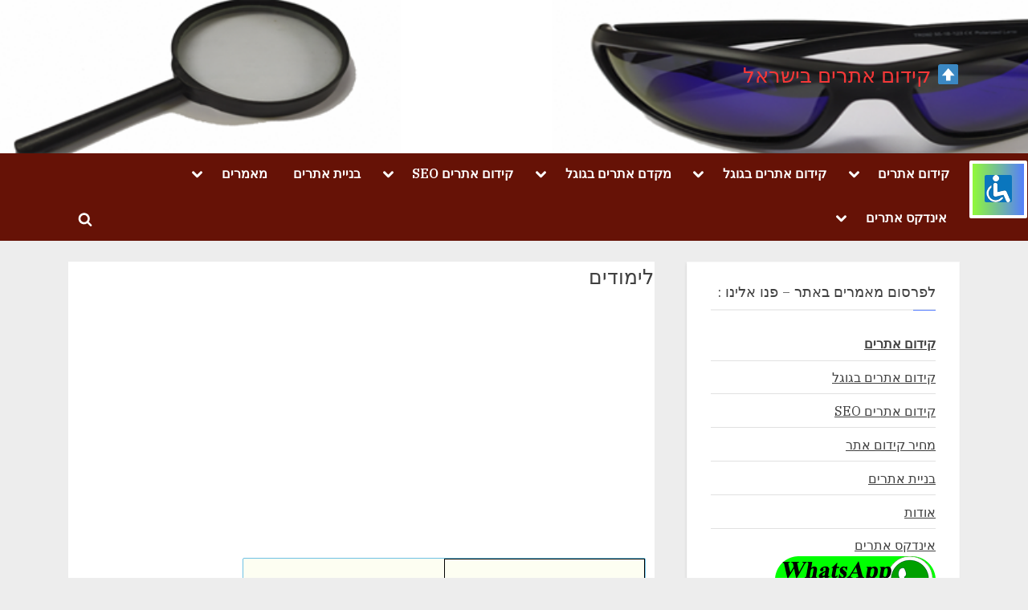

--- FILE ---
content_type: text/html; charset=UTF-8
request_url: http://www.israelpromotion.com/single-category/education/
body_size: 20822
content:
<!DOCTYPE html>
<html dir="rtl" lang="he-IL">
<head>
	<meta charset="UTF-8">
	<meta name="viewport" content="width=device-width, initial-scale=1.0">
	<link rel="profile" href="https://gmpg.org/xfn/11">
	<meta name='robots' content='index, follow, max-image-preview:large, max-snippet:-1, max-video-preview:-1' />

	<!-- This site is optimized with the Yoast SEO plugin v20.3 - https://yoast.com/wordpress/plugins/seo/ -->
	<title>Education  - ⬆️ קידום אתרים בישראל</title>
	<meta name="description" content="רשימת אתרים אחרונים שנוספו לאינדקס האתרים. הסברים על קידום אתרים בגוגל, מאמרים ופרסום אתרים." />
	<link rel="canonical" href="http://www.israelpromotion.com/single-category/education/" />
	<meta property="og:locale" content="he_IL" />
	<meta property="og:type" content="article" />
	<meta property="og:title" content="Education  - ⬆️ קידום אתרים בישראל" />
	<meta property="og:description" content="רשימת אתרים אחרונים שנוספו לאינדקס האתרים. הסברים על קידום אתרים בגוגל, מאמרים ופרסום אתרים." />
	<meta property="og:url" content="http://www.israelpromotion.com/single-category/education/" />
	<meta property="og:site_name" content="⬆️ קידום אתרים בישראל" />
	<meta property="article:modified_time" content="2021-08-12T10:29:50+00:00" />
	<meta property="og:image" content="http://www.israelpromotion.com/wp-content/uploads/2021/07/call-img-israelpromotion.jpg" />
	<meta name="twitter:card" content="summary_large_image" />
	<meta name="twitter:label1" content="זמן קריאה מוערך" />
	<meta name="twitter:data1" content="דקה1" />
	<script type="application/ld+json" class="yoast-schema-graph">{"@context":"https://schema.org","@graph":[{"@type":["WebPage","ItemPage"],"@id":"https://www.israelpromotion.com/single-category/","url":"https://www.israelpromotion.com/single-category/","name":"אתרים אחרונים - ⬆️ קידום אתרים בישראל","isPartOf":{"@id":"http://www.israelpromotion.com/#website"},"primaryImageOfPage":{"@id":"https://www.israelpromotion.com/single-category/#primaryimage"},"image":{"@id":"https://www.israelpromotion.com/single-category/#primaryimage"},"thumbnailUrl":"http://www.israelpromotion.com/wp-content/uploads/2021/07/call-img-israelpromotion.jpg","datePublished":"2021-07-12T14:13:03+00:00","dateModified":"2021-08-12T10:29:50+00:00","description":"רשימת אתרים אחרונים שנוספו לאינדקס האתרים. הסברים על קידום אתרים בגוגל, מאמרים ופרסום אתרים.","breadcrumb":{"@id":"https://www.israelpromotion.com/single-category/#breadcrumb"},"inLanguage":"he-IL","potentialAction":[{"@type":"ReadAction","target":["https://www.israelpromotion.com/single-category/"]}]},{"@type":"ImageObject","inLanguage":"he-IL","@id":"https://www.israelpromotion.com/single-category/#primaryimage","url":"http://www.israelpromotion.com/wp-content/uploads/2021/07/call-img-israelpromotion.jpg","contentUrl":"http://www.israelpromotion.com/wp-content/uploads/2021/07/call-img-israelpromotion.jpg","width":200,"height":100},{"@type":"BreadcrumbList","@id":"https://www.israelpromotion.com/single-category/#breadcrumb","itemListElement":[{"@type":"ListItem","position":1,"name":"דף הבית","item":"http://www.israelpromotion.com/"},{"@type":"ListItem","position":2,"name":"מכירות"}]},{"@type":"WebSite","@id":"http://www.israelpromotion.com/#website","url":"http://www.israelpromotion.com/","name":"⬆️ קידום אתרים בישראל","description":"","potentialAction":[{"@type":"SearchAction","target":{"@type":"EntryPoint","urlTemplate":"http://www.israelpromotion.com/?s={search_term_string}"},"query-input":"required name=search_term_string"}],"inLanguage":"he-IL"}]}</script>
	<!-- / Yoast SEO plugin. -->


<link rel='dns-prefetch' href='//fonts.googleapis.com' />
<link rel="alternate" type="application/rss+xml" title="⬆️ קידום אתרים בישראל &laquo; פיד‏" href="http://www.israelpromotion.com/feed/" />
<link rel="alternate" type="application/rss+xml" title="⬆️ קידום אתרים בישראל &laquo; פיד תגובות‏" href="http://www.israelpromotion.com/comments/feed/" />
<script>
window._wpemojiSettings = {"baseUrl":"https:\/\/s.w.org\/images\/core\/emoji\/14.0.0\/72x72\/","ext":".png","svgUrl":"https:\/\/s.w.org\/images\/core\/emoji\/14.0.0\/svg\/","svgExt":".svg","source":{"concatemoji":"http:\/\/www.israelpromotion.com\/wp-includes\/js\/wp-emoji-release.min.js?ver=6.1.1"}};
/*! This file is auto-generated */
!function(e,a,t){var n,r,o,i=a.createElement("canvas"),p=i.getContext&&i.getContext("2d");function s(e,t){var a=String.fromCharCode,e=(p.clearRect(0,0,i.width,i.height),p.fillText(a.apply(this,e),0,0),i.toDataURL());return p.clearRect(0,0,i.width,i.height),p.fillText(a.apply(this,t),0,0),e===i.toDataURL()}function c(e){var t=a.createElement("script");t.src=e,t.defer=t.type="text/javascript",a.getElementsByTagName("head")[0].appendChild(t)}for(o=Array("flag","emoji"),t.supports={everything:!0,everythingExceptFlag:!0},r=0;r<o.length;r++)t.supports[o[r]]=function(e){if(p&&p.fillText)switch(p.textBaseline="top",p.font="600 32px Arial",e){case"flag":return s([127987,65039,8205,9895,65039],[127987,65039,8203,9895,65039])?!1:!s([55356,56826,55356,56819],[55356,56826,8203,55356,56819])&&!s([55356,57332,56128,56423,56128,56418,56128,56421,56128,56430,56128,56423,56128,56447],[55356,57332,8203,56128,56423,8203,56128,56418,8203,56128,56421,8203,56128,56430,8203,56128,56423,8203,56128,56447]);case"emoji":return!s([129777,127995,8205,129778,127999],[129777,127995,8203,129778,127999])}return!1}(o[r]),t.supports.everything=t.supports.everything&&t.supports[o[r]],"flag"!==o[r]&&(t.supports.everythingExceptFlag=t.supports.everythingExceptFlag&&t.supports[o[r]]);t.supports.everythingExceptFlag=t.supports.everythingExceptFlag&&!t.supports.flag,t.DOMReady=!1,t.readyCallback=function(){t.DOMReady=!0},t.supports.everything||(n=function(){t.readyCallback()},a.addEventListener?(a.addEventListener("DOMContentLoaded",n,!1),e.addEventListener("load",n,!1)):(e.attachEvent("onload",n),a.attachEvent("onreadystatechange",function(){"complete"===a.readyState&&t.readyCallback()})),(e=t.source||{}).concatemoji?c(e.concatemoji):e.wpemoji&&e.twemoji&&(c(e.twemoji),c(e.wpemoji)))}(window,document,window._wpemojiSettings);
</script>
<style>
img.wp-smiley,
img.emoji {
	display: inline !important;
	border: none !important;
	box-shadow: none !important;
	height: 1em !important;
	width: 1em !important;
	margin: 0 0.07em !important;
	vertical-align: -0.1em !important;
	background: none !important;
	padding: 0 !important;
}
</style>
	<link rel='stylesheet' id='pa-frontend-css' href='http://www.israelpromotion.com/wp-content/uploads/premium-addons-elementor/pa-frontend-rtl-f4dbb7017.min.css?ver=1768633141' media='all' />
<link rel='stylesheet' id='wp-block-library-rtl-css' href='http://www.israelpromotion.com/wp-includes/css/dist/block-library/style-rtl.min.css?ver=6.1.1' media='all' />
<style id='wp-block-library-theme-inline-css'>
.wp-block-audio figcaption{color:#555;font-size:13px;text-align:center}.is-dark-theme .wp-block-audio figcaption{color:hsla(0,0%,100%,.65)}.wp-block-audio{margin:0 0 1em}.wp-block-code{border:1px solid #ccc;border-radius:4px;font-family:Menlo,Consolas,monaco,monospace;padding:.8em 1em}.wp-block-embed figcaption{color:#555;font-size:13px;text-align:center}.is-dark-theme .wp-block-embed figcaption{color:hsla(0,0%,100%,.65)}.wp-block-embed{margin:0 0 1em}.blocks-gallery-caption{color:#555;font-size:13px;text-align:center}.is-dark-theme .blocks-gallery-caption{color:hsla(0,0%,100%,.65)}.wp-block-image figcaption{color:#555;font-size:13px;text-align:center}.is-dark-theme .wp-block-image figcaption{color:hsla(0,0%,100%,.65)}.wp-block-image{margin:0 0 1em}.wp-block-pullquote{border-top:4px solid;border-bottom:4px solid;margin-bottom:1.75em;color:currentColor}.wp-block-pullquote__citation,.wp-block-pullquote cite,.wp-block-pullquote footer{color:currentColor;text-transform:uppercase;font-size:.8125em;font-style:normal}.wp-block-quote{border-left:.25em solid;margin:0 0 1.75em;padding-left:1em}.wp-block-quote cite,.wp-block-quote footer{color:currentColor;font-size:.8125em;position:relative;font-style:normal}.wp-block-quote.has-text-align-right{border-left:none;border-right:.25em solid;padding-left:0;padding-right:1em}.wp-block-quote.has-text-align-center{border:none;padding-left:0}.wp-block-quote.is-large,.wp-block-quote.is-style-large,.wp-block-quote.is-style-plain{border:none}.wp-block-search .wp-block-search__label{font-weight:700}.wp-block-search__button{border:1px solid #ccc;padding:.375em .625em}:where(.wp-block-group.has-background){padding:1.25em 2.375em}.wp-block-separator.has-css-opacity{opacity:.4}.wp-block-separator{border:none;border-bottom:2px solid;margin-left:auto;margin-right:auto}.wp-block-separator.has-alpha-channel-opacity{opacity:1}.wp-block-separator:not(.is-style-wide):not(.is-style-dots){width:100px}.wp-block-separator.has-background:not(.is-style-dots){border-bottom:none;height:1px}.wp-block-separator.has-background:not(.is-style-wide):not(.is-style-dots){height:2px}.wp-block-table{margin:"0 0 1em 0"}.wp-block-table thead{border-bottom:3px solid}.wp-block-table tfoot{border-top:3px solid}.wp-block-table td,.wp-block-table th{word-break:normal}.wp-block-table figcaption{color:#555;font-size:13px;text-align:center}.is-dark-theme .wp-block-table figcaption{color:hsla(0,0%,100%,.65)}.wp-block-video figcaption{color:#555;font-size:13px;text-align:center}.is-dark-theme .wp-block-video figcaption{color:hsla(0,0%,100%,.65)}.wp-block-video{margin:0 0 1em}.wp-block-template-part.has-background{padding:1.25em 2.375em;margin-top:0;margin-bottom:0}
</style>
<link rel='stylesheet' id='classic-theme-styles-css' href='http://www.israelpromotion.com/wp-includes/css/classic-themes.min.css?ver=1' media='all' />
<style id='global-styles-inline-css'>
body{--wp--preset--color--black: #000000;--wp--preset--color--cyan-bluish-gray: #abb8c3;--wp--preset--color--white: #ffffff;--wp--preset--color--pale-pink: #f78da7;--wp--preset--color--vivid-red: #cf2e2e;--wp--preset--color--luminous-vivid-orange: #ff6900;--wp--preset--color--luminous-vivid-amber: #fcb900;--wp--preset--color--light-green-cyan: #7bdcb5;--wp--preset--color--vivid-green-cyan: #00d084;--wp--preset--color--pale-cyan-blue: #8ed1fc;--wp--preset--color--vivid-cyan-blue: #0693e3;--wp--preset--color--vivid-purple: #9b51e0;--wp--preset--gradient--vivid-cyan-blue-to-vivid-purple: linear-gradient(135deg,rgba(6,147,227,1) 0%,rgb(155,81,224) 100%);--wp--preset--gradient--light-green-cyan-to-vivid-green-cyan: linear-gradient(135deg,rgb(122,220,180) 0%,rgb(0,208,130) 100%);--wp--preset--gradient--luminous-vivid-amber-to-luminous-vivid-orange: linear-gradient(135deg,rgba(252,185,0,1) 0%,rgba(255,105,0,1) 100%);--wp--preset--gradient--luminous-vivid-orange-to-vivid-red: linear-gradient(135deg,rgba(255,105,0,1) 0%,rgb(207,46,46) 100%);--wp--preset--gradient--very-light-gray-to-cyan-bluish-gray: linear-gradient(135deg,rgb(238,238,238) 0%,rgb(169,184,195) 100%);--wp--preset--gradient--cool-to-warm-spectrum: linear-gradient(135deg,rgb(74,234,220) 0%,rgb(151,120,209) 20%,rgb(207,42,186) 40%,rgb(238,44,130) 60%,rgb(251,105,98) 80%,rgb(254,248,76) 100%);--wp--preset--gradient--blush-light-purple: linear-gradient(135deg,rgb(255,206,236) 0%,rgb(152,150,240) 100%);--wp--preset--gradient--blush-bordeaux: linear-gradient(135deg,rgb(254,205,165) 0%,rgb(254,45,45) 50%,rgb(107,0,62) 100%);--wp--preset--gradient--luminous-dusk: linear-gradient(135deg,rgb(255,203,112) 0%,rgb(199,81,192) 50%,rgb(65,88,208) 100%);--wp--preset--gradient--pale-ocean: linear-gradient(135deg,rgb(255,245,203) 0%,rgb(182,227,212) 50%,rgb(51,167,181) 100%);--wp--preset--gradient--electric-grass: linear-gradient(135deg,rgb(202,248,128) 0%,rgb(113,206,126) 100%);--wp--preset--gradient--midnight: linear-gradient(135deg,rgb(2,3,129) 0%,rgb(40,116,252) 100%);--wp--preset--duotone--dark-grayscale: url('#wp-duotone-dark-grayscale');--wp--preset--duotone--grayscale: url('#wp-duotone-grayscale');--wp--preset--duotone--purple-yellow: url('#wp-duotone-purple-yellow');--wp--preset--duotone--blue-red: url('#wp-duotone-blue-red');--wp--preset--duotone--midnight: url('#wp-duotone-midnight');--wp--preset--duotone--magenta-yellow: url('#wp-duotone-magenta-yellow');--wp--preset--duotone--purple-green: url('#wp-duotone-purple-green');--wp--preset--duotone--blue-orange: url('#wp-duotone-blue-orange');--wp--preset--font-size--small: 13px;--wp--preset--font-size--medium: 20px;--wp--preset--font-size--large: 36px;--wp--preset--font-size--x-large: 42px;--wp--preset--spacing--20: 0.44rem;--wp--preset--spacing--30: 0.67rem;--wp--preset--spacing--40: 1rem;--wp--preset--spacing--50: 1.5rem;--wp--preset--spacing--60: 2.25rem;--wp--preset--spacing--70: 3.38rem;--wp--preset--spacing--80: 5.06rem;}:where(.is-layout-flex){gap: 0.5em;}body .is-layout-flow > .alignleft{float: left;margin-inline-start: 0;margin-inline-end: 2em;}body .is-layout-flow > .alignright{float: right;margin-inline-start: 2em;margin-inline-end: 0;}body .is-layout-flow > .aligncenter{margin-left: auto !important;margin-right: auto !important;}body .is-layout-constrained > .alignleft{float: left;margin-inline-start: 0;margin-inline-end: 2em;}body .is-layout-constrained > .alignright{float: right;margin-inline-start: 2em;margin-inline-end: 0;}body .is-layout-constrained > .aligncenter{margin-left: auto !important;margin-right: auto !important;}body .is-layout-constrained > :where(:not(.alignleft):not(.alignright):not(.alignfull)){max-width: var(--wp--style--global--content-size);margin-left: auto !important;margin-right: auto !important;}body .is-layout-constrained > .alignwide{max-width: var(--wp--style--global--wide-size);}body .is-layout-flex{display: flex;}body .is-layout-flex{flex-wrap: wrap;align-items: center;}body .is-layout-flex > *{margin: 0;}:where(.wp-block-columns.is-layout-flex){gap: 2em;}.has-black-color{color: var(--wp--preset--color--black) !important;}.has-cyan-bluish-gray-color{color: var(--wp--preset--color--cyan-bluish-gray) !important;}.has-white-color{color: var(--wp--preset--color--white) !important;}.has-pale-pink-color{color: var(--wp--preset--color--pale-pink) !important;}.has-vivid-red-color{color: var(--wp--preset--color--vivid-red) !important;}.has-luminous-vivid-orange-color{color: var(--wp--preset--color--luminous-vivid-orange) !important;}.has-luminous-vivid-amber-color{color: var(--wp--preset--color--luminous-vivid-amber) !important;}.has-light-green-cyan-color{color: var(--wp--preset--color--light-green-cyan) !important;}.has-vivid-green-cyan-color{color: var(--wp--preset--color--vivid-green-cyan) !important;}.has-pale-cyan-blue-color{color: var(--wp--preset--color--pale-cyan-blue) !important;}.has-vivid-cyan-blue-color{color: var(--wp--preset--color--vivid-cyan-blue) !important;}.has-vivid-purple-color{color: var(--wp--preset--color--vivid-purple) !important;}.has-black-background-color{background-color: var(--wp--preset--color--black) !important;}.has-cyan-bluish-gray-background-color{background-color: var(--wp--preset--color--cyan-bluish-gray) !important;}.has-white-background-color{background-color: var(--wp--preset--color--white) !important;}.has-pale-pink-background-color{background-color: var(--wp--preset--color--pale-pink) !important;}.has-vivid-red-background-color{background-color: var(--wp--preset--color--vivid-red) !important;}.has-luminous-vivid-orange-background-color{background-color: var(--wp--preset--color--luminous-vivid-orange) !important;}.has-luminous-vivid-amber-background-color{background-color: var(--wp--preset--color--luminous-vivid-amber) !important;}.has-light-green-cyan-background-color{background-color: var(--wp--preset--color--light-green-cyan) !important;}.has-vivid-green-cyan-background-color{background-color: var(--wp--preset--color--vivid-green-cyan) !important;}.has-pale-cyan-blue-background-color{background-color: var(--wp--preset--color--pale-cyan-blue) !important;}.has-vivid-cyan-blue-background-color{background-color: var(--wp--preset--color--vivid-cyan-blue) !important;}.has-vivid-purple-background-color{background-color: var(--wp--preset--color--vivid-purple) !important;}.has-black-border-color{border-color: var(--wp--preset--color--black) !important;}.has-cyan-bluish-gray-border-color{border-color: var(--wp--preset--color--cyan-bluish-gray) !important;}.has-white-border-color{border-color: var(--wp--preset--color--white) !important;}.has-pale-pink-border-color{border-color: var(--wp--preset--color--pale-pink) !important;}.has-vivid-red-border-color{border-color: var(--wp--preset--color--vivid-red) !important;}.has-luminous-vivid-orange-border-color{border-color: var(--wp--preset--color--luminous-vivid-orange) !important;}.has-luminous-vivid-amber-border-color{border-color: var(--wp--preset--color--luminous-vivid-amber) !important;}.has-light-green-cyan-border-color{border-color: var(--wp--preset--color--light-green-cyan) !important;}.has-vivid-green-cyan-border-color{border-color: var(--wp--preset--color--vivid-green-cyan) !important;}.has-pale-cyan-blue-border-color{border-color: var(--wp--preset--color--pale-cyan-blue) !important;}.has-vivid-cyan-blue-border-color{border-color: var(--wp--preset--color--vivid-cyan-blue) !important;}.has-vivid-purple-border-color{border-color: var(--wp--preset--color--vivid-purple) !important;}.has-vivid-cyan-blue-to-vivid-purple-gradient-background{background: var(--wp--preset--gradient--vivid-cyan-blue-to-vivid-purple) !important;}.has-light-green-cyan-to-vivid-green-cyan-gradient-background{background: var(--wp--preset--gradient--light-green-cyan-to-vivid-green-cyan) !important;}.has-luminous-vivid-amber-to-luminous-vivid-orange-gradient-background{background: var(--wp--preset--gradient--luminous-vivid-amber-to-luminous-vivid-orange) !important;}.has-luminous-vivid-orange-to-vivid-red-gradient-background{background: var(--wp--preset--gradient--luminous-vivid-orange-to-vivid-red) !important;}.has-very-light-gray-to-cyan-bluish-gray-gradient-background{background: var(--wp--preset--gradient--very-light-gray-to-cyan-bluish-gray) !important;}.has-cool-to-warm-spectrum-gradient-background{background: var(--wp--preset--gradient--cool-to-warm-spectrum) !important;}.has-blush-light-purple-gradient-background{background: var(--wp--preset--gradient--blush-light-purple) !important;}.has-blush-bordeaux-gradient-background{background: var(--wp--preset--gradient--blush-bordeaux) !important;}.has-luminous-dusk-gradient-background{background: var(--wp--preset--gradient--luminous-dusk) !important;}.has-pale-ocean-gradient-background{background: var(--wp--preset--gradient--pale-ocean) !important;}.has-electric-grass-gradient-background{background: var(--wp--preset--gradient--electric-grass) !important;}.has-midnight-gradient-background{background: var(--wp--preset--gradient--midnight) !important;}.has-small-font-size{font-size: var(--wp--preset--font-size--small) !important;}.has-medium-font-size{font-size: var(--wp--preset--font-size--medium) !important;}.has-large-font-size{font-size: var(--wp--preset--font-size--large) !important;}.has-x-large-font-size{font-size: var(--wp--preset--font-size--x-large) !important;}
.wp-block-navigation a:where(:not(.wp-element-button)){color: inherit;}
:where(.wp-block-columns.is-layout-flex){gap: 2em;}
.wp-block-pullquote{font-size: 1.5em;line-height: 1.6;}
</style>
<link rel='stylesheet' id='accessibility-light-css' href='http://www.israelpromotion.com/wp-content/plugins/accessibility-light/assets/css/accessibility-light.css?ver=6.1.1' media='all' />
<link rel='stylesheet' id='pressbook-news-fonts-css' href='https://fonts.googleapis.com/css2?family=IBM+Plex+Serif:ital,wght@0,400;0,600;1,400;1,600&#038;family=Lora:ital,wght@0,400;0,600;1,400;1,600&#038;display=swap' media='all' />
<link rel='stylesheet' id='glide-css' href='http://www.israelpromotion.com/wp-content/themes/pressbook-news/assets/glide/css/glide.core.min.css?ver=3.4.1' media='all' />
<link rel='stylesheet' id='pressbook-style-rtl-css' href='http://www.israelpromotion.com/wp-content/themes/pressbook/style.min-rtl.css?ver=1.3.0' media='all' />
<link rel='stylesheet' id='pressbook-news-style-rtl-css' href='http://www.israelpromotion.com/wp-content/themes/pressbook-news/style.min-rtl.css?ver=1.3.2' media='all' />
<style id='pressbook-news-style-inline-css'>
.site-branding{background-position:center center;}.site-branding{background-repeat:repeat;}.site-branding{background-size:cover;}.top-banner-image{max-height:150px;}.top-navbar{background:linear-gradient(0deg, #537cff 0%, #406dff 100%);}.social-navigation a:active .svg-icon,.social-navigation a:focus .svg-icon,.social-navigation a:hover .svg-icon{color:#537cff;}.primary-navbar,.main-navigation ul ul{background:#661206;}.site-branding{background-color:#ffffff;}.site-title,.site-title a,.site-title a:active,.site-title a:focus,.site-title a:hover{color:#f43838;}.site-tagline{color:#979797;}.more-link,.wp-block-search .wp-block-search__button,button,input[type=button],input[type=reset],input[type=submit]{background-image:linear-gradient(to right, #90f939 0%, #537cff 51%, #90f939 100%);}.more-link,.wp-block-search .wp-block-search__button,button,input[type=button],input[type=reset],input[type=submit]{font-weight:400;}h1,h2,h3,h4,h5,h6{font-weight:400;}.site-title{font-weight:400;}.c-sidebar .widget{border-color:#fafafa;}.footer-widgets,.copyright-text{background:#0e0e11;}.copyright-text a,.footer-widgets .widget li::before{color:#fc3232;}.footer-widgets .widget .widget-title::after,.footer-widgets .widget_block h1:first-child::after,.footer-widgets .widget_block h2:first-child::after,.footer-widgets .widget_block h3:first-child::after{background:#fc3232;}.main-navigation .menu .current-menu-ancestor>a,.main-navigation .menu .current-menu-item>a,.main-navigation .menu .current-menu-parent>a,.main-navigation .menu>.menu-item>a::before,.main-navigation .main-navigation-arrow-btn:active,.main-navigation .main-navigation-arrow-btn:hover,.main-navigation a:active,.main-navigation a:focus,.main-navigation a:hover,.main-navigation li.focus>.main-navigation-arrow-btn,.main-navigation:not(.toggled) li:hover>.main-navigation-arrow-btn{background:rgba(2,7,20,0.82);}
</style>
<link rel='stylesheet' id='elementor-icons-css' href='http://www.israelpromotion.com/wp-content/plugins/elementor/assets/lib/eicons/css/elementor-icons.min.css?ver=5.23.0' media='all' />
<link rel='stylesheet' id='elementor-frontend-css' href='http://www.israelpromotion.com/wp-content/plugins/elementor/assets/css/frontend-rtl.min.css?ver=3.16.4' media='all' />
<link rel='stylesheet' id='swiper-css' href='http://www.israelpromotion.com/wp-content/plugins/elementor/assets/lib/swiper/css/swiper.min.css?ver=5.3.6' media='all' />
<link rel='stylesheet' id='elementor-post-12-css' href='http://www.israelpromotion.com/wp-content/uploads/elementor/css/post-12.css?ver=1695537269' media='all' />
<link rel='stylesheet' id='elementor-global-css' href='http://www.israelpromotion.com/wp-content/uploads/elementor/css/global.css?ver=1695537269' media='all' />
<link rel='stylesheet' id='elementor-post-32-css' href='http://www.israelpromotion.com/wp-content/uploads/elementor/css/post-32.css?ver=1695548963' media='all' />
<link rel='stylesheet' id='directorist-main-style-css' href='http://www.israelpromotion.com/wp-content/plugins/directorist/assets/css/public-main.rtl.min.css?ver=7.7.2' media='all' />
<style id='directorist-main-style-inline-css'>
.pricing .price_action .price_action--btn,#directorist.atbd_wrapper .btn-primary,.default-ad-search .submit_btn .btn-default,.atbd_content_active #directorist.atbd_wrapper.dashboard_area .user_pro_img_area .user_img .choose_btn #upload_pro_pic,#directorist.atbd_wrapper .at-modal .at-modal-close,.atbdp_login_form_shortcode #loginform p input[type=submit],.atbd_manage_fees_wrapper .table tr .action p .btn-block,#directorist.atbd_wrapper #atbdp-checkout-form #atbdp_checkout_submit_btn,#directorist.atbd_wrapper .ezmu__btn,.default-ad-search .submit_btn .btn-primary,.directorist-btn.directorist-btn-primary,.directorist-content-active .widget.atbd_widget .directorist .btn,.directorist-btn.directorist-btn-dark,.atbd-add-payment-method form .atbd-save-card,#bhCopyTime,#bhAddNew,.bdb-select-hours .bdb-remove,.directorist-form-image-upload-field .ezmu__btn.ezmu__input-label,.directorist-content-active .widget.atbd_widget .atbd_author_info_widget .btn{color:#fff!important}.pricing .price_action .price_action--btn:hover,#directorist.atbd_wrapper .btn-primary:hover,.default-ad-search .submit_btn .btn-default:hover,.atbd_content_active #directorist.atbd_wrapper.dashboard_area .user_pro_img_area .user_img .choose_btn #upload_pro_pic:hover,#directorist.atbd_wrapper .at-modal .at-modal-close:hover,.atbdp_login_form_shortcode #loginform p input[type=submit]:hover,.atbd_manage_fees_wrapper .table tr .action p .btn-block:hover,#directorist.atbd_wrapper #atbdp-checkout-form #atbdp_checkout_submit_btn:hover,#directorist.atbd_wrapper .ezmu__btn:hover,.default-ad-search .submit_btn .btn-primary:hover,.directorist-btn.directorist-btn-primary:hover,.directorist-content-active .widget.atbd_widget .directorist .btn:hover,.directorist-btn.directorist-btn-dark:hover,.atbd-add-payment-method form .atbd-save-card:hover,#bhCopyTime:hover,#bhAddNew:hover,.bdb-select-hours .bdb-remove:hover,.directorist-form-image-upload-field .ezmu__btn.ezmu__input-label:hover,.directorist-content-active .widget.atbd_widget .atbd_author_info_widget .btn:hover{color:#fff!important}.pricing .price_action .price_action--btn,#directorist.atbd_wrapper .btn-primary,.default-ad-search .submit_btn .btn-default,.atbd_content_active #directorist.atbd_wrapper.dashboard_area .user_pro_img_area .user_img .choose_btn #upload_pro_pic,#directorist.atbd_wrapper .at-modal .at-modal-close,.atbdp_login_form_shortcode #loginform p input[type=submit],.atbd_manage_fees_wrapper .table tr .action p .btn-block,#directorist.atbd_wrapper #atbdp-checkout-form #atbdp_checkout_submit_btn,#directorist.atbd_wrapper .ezmu__btn,.default-ad-search .submit_btn .btn-primary,.directorist-btn.directorist-btn-primary,.directorist-content-active .widget.atbd_widget .directorist .btn,.directorist-btn.directorist-btn-dark,.atbd-add-payment-method form .atbd-save-card,#bhCopyTime,#bhAddNew,.bdb-select-hours .bdb-remove,.directorist-form-image-upload-field .ezmu__btn.ezmu__input-label,.directorist-content-active .widget.atbd_widget .atbd_author_info_widget .btn{background:#444752!important}.pricing .price_action .price_action--btn:hover,#directorist.atbd_wrapper .btn-primary:hover,#directorist.atbd_wrapper .at-modal .at-modal-close:hover,.default-ad-search .submit_btn .btn-default:hover,.atbd_content_active #directorist.atbd_wrapper.dashboard_area .user_pro_img_area .user_img .choose_btn #upload_pro_pic:hover,.atbdp_login_form_shortcode #loginform p input[type=submit]:hover,#directorist.atbd_wrapper .ezmu__btn:hover,.default-ad-search .submit_btn .btn-primary:hover,.directorist-btn.directorist-btn-primary:hover,.directorist-content-active .widget.atbd_widget .directorist .btn:hover,.directorist-btn.directorist-btn-dark:hover,.atbd-add-payment-method form .atbd-save-card:hover,#bhCopyTime:hover,#bhAddNew:hover,.bdb-select-hours .bdb-remove:hover,.directorist-form-image-upload-field .ezmu__btn.ezmu__input-label:hover,.directorist-content-active .widget.atbd_widget .atbd_author_info_widget .btn:hover{background:#222!important}#directorist.atbd_wrapper .btn-primary,.default-ad-search .submit_btn .btn-default,.atbdp_login_form_shortcode #loginform p input[type=submit],.default-ad-search .submit_btn .btn-primary,.directorist-btn.directorist-btn-primary,.directorist-content-active .widget.atbd_widget .directorist .btn,.atbd-add-payment-method form .atbd-save-card,.directorist-content-active .widget.atbd_widget .atbd_author_info_widget .btn{border-color:#444752!important}#directorist.atbd_wrapper .btn-primary:hover,.default-ad-search .submit_btn .btn-default:hover,.atbdp_login_form_shortcode #loginform p input[type=submit]:hover,.default-ad-search .submit_btn .btn-primary:hover,.directorist-btn.directorist-btn-primary:hover,.directorist-content-active .widget.atbd_widget .directorist .btn:hover,.atbd-add-payment-method form .atbd-save-card:hover,.directorist-content-active .widget.atbd_widget .atbd_author_info_widget .btn:hover{border-color:#222!important}#directorist.atbd_wrapper .btn-secondary,.directorist-btn.directorist-btn-secondary{color:#fff!important}#directorist.atbd_wrapper .btn-secondary:hover,.directorist-btn.directorist-btn-secondary:hover{color:#fff!important}#directorist.atbd_wrapper .btn-secondary,.directorist-btn.directorist-btn-secondary{background:#122069!important}#directorist.atbd_wrapper .btn-secondary:hover,.directorist-btn.directorist-btn-secondary:hover{background:#131469!important}#directorist.atbd_wrapper .btn-secondary,.directorist-btn.directorist-btn-secondary{border-color:#131469!important}#directorist.atbd_wrapper .btn-secondary:hover,.directorist-btn.directorist-btn-secondary:hover{border-color:#131469!important}#directorist.atbd_wrapper .btn-danger,.atbd_content_active #directorist.atbd_wrapper.dashboard_area .user_pro_img_area .user_img #remove_pro_pic,.sweet-alert button.confirm,.directorist-form-social-fields__remove,.directorist-btn.directorist-btn-danger{color:#fff!important}#directorist.atbd_wrapper .btn-danger:hover,.atbd_content_active #directorist.atbd_wrapper.dashboard_area .user_pro_img_area .user_img #remove_pro_pic,.sweet-alert button.confirm:hover,.directorist-form-social-fields__remove:hover,.directorist-btn.directorist-btn-danger:hover{color:#fff!important}#directorist.atbd_wrapper .btn-danger,.atbd_content_active #directorist.atbd_wrapper.dashboard_area .user_pro_img_area .user_img #remove_pro_pic,.sweet-alert button.confirm,.directorist-form-social-fields__remove,.directorist-btn.directorist-btn-danger{background:#e23636!important}#directorist.atbd_wrapper .btn-danger:hover,.atbd_content_active #directorist.atbd_wrapper.dashboard_area .user_pro_img_area .user_img #remove_pro_pic:hover,.sweet-alert button.confirm:hover,.directorist-form-social-fields__remove:hover,.directorist-btn.directorist-btn-danger:hover{background:#c5001e!important}#directorist.atbd_wrapper .btn-danger,.directorist-btn.directorist-btn-danger{border-color:#e23636!important}#directorist.atbd_wrapper .btn-danger:hover,.directorist-btn.directorist-btn-danger:hover{border-color:#c5001e!important}#directorist.atbd_wrapper .btn-success{color:#fff!important}#directorist.atbd_wrapper .btn-success:hover{color:#fff!important}#directorist.atbd_wrapper .btn-success{background:#32cc6f!important}#directorist.atbd_wrapper .btn-success:hover{background:#2ba251!important}#directorist.atbd_wrapper .btn-success{border-color:#32cc6f!important}#directorist.atbd_wrapper .btn-success:hover{border-color:#2ba251!important}.atbd_content_active #directorist.atbd_wrapper .atbd_submit_btn_wrapper .more-filter,#directorist.atbd_wrapper .btn-outline-primary,.atbd_dropdown .atbd_dropdown-toggle,.directorist-btn.directorist-btn-outline-dark,.directorist-btn.directorist-btn-outline-primary{color:#444752!important}.atbd_content_active #directorist.atbd_wrapper .atbd_submit_btn_wrapper .more-filter:hover,#directorist.atbd_wrapper .btn-outline-primary:hover,.atbd_dropdown .atbd_dropdown-toggle:hover,.directorist-btn.directorist-btn-outline-dark:hover,.directorist-btn.directorist-btn-outline-primary:hover{color:#444752!important}.atbd_content_active #directorist.atbd_wrapper .atbd_submit_btn_wrapper .more-filter,#directorist.atbd_wrapper .btn-outline-primary,.atbd_dropdown .atbd_dropdown-toggle,.directorist-btn.directorist-btn-outline-dark,.directorist-btn.directorist-btn-outline-primary{border:1px solid #444752!important}.atbd_dropdown .atbd_dropdown-toggle .atbd_drop-caret:before{border-left:1px solid #444752!important;border-bottom:1px solid #444752!important}.atbd_content_active #directorist.atbd_wrapper .atbd_submit_btn_wrapper .more-filter:hover,#directorist.atbd_wrapper .btn-outline-primary:hover,.atbd_dropdown .atbd_dropdown-toggle:hover,.directorist-btn.directorist-btn-outline-dark:hover,.directorist-btn.directorist-btn-outline-primary:hover{border-color:#9299b8!important}.atbd_dropdown .atbd_dropdown-toggle:hover .atbd_drop-caret:before{border-left-color:#9299b8!important;border-bottom-color:#9299b8!important}.atbd_content_active #directorist.atbd_wrapper .atbd_submit_btn_wrapper .more-filter,#directorist.atbd_wrapper .btn-outline-primary,.atbd_dropdown .atbd_dropdown-toggle,.directorist-btn.directorist-btn-outline-dark,.directorist-btn.directorist-btn-outline-primary{background:#fff!important}.atbd_content_active #directorist.atbd_wrapper .atbd_submit_btn_wrapper .more-filter:hover,#directorist.atbd_wrapper .btn-outline-primary:hover,.atbd_dropdown .atbd_dropdown-toggle:hover,.directorist-btn.directorist-btn-outline-dark:hover,.directorist-btn.directorist-btn-outline-primary:hover{background:#fff!important}.atbdp_float_none .btn.btn-outline-light,.atbd_content_active #directorist.atbd_wrapper .atbd_content_module__tittle_area .atbd_listing_action_area .atbd_action,.atbd_content_active #directorist.atbd_wrapper .atbd_content_module__tittle_area .atbd_listing_action_area .atbd_action a,.directorist-signle-listing-top__btn-edit.directorist-btn.directorist-btn-outline-light{color:#444752!important}.atbdp_float_none .btn.btn-outline-light:hover,.atbd_content_active #directorist.atbd_wrapper .atbd_content_module__tittle_area .atbd_listing_action_area .atbd_action:hover,.atbd_content_active #directorist.atbd_wrapper .atbd_content_module__tittle_area .atbd_listing_action_area .atbd_action a:hover,.directorist-signle-listing-top__btn-edit.directorist-btn.directorist-btn-outline-light:hover{color:#fff!important}.atbdp_float_none .btn.btn-outline-light,.atbd_content_active #directorist.atbd_wrapper .atbd_content_module__tittle_area .atbd_listing_action_area .atbd_action,.directorist-signle-listing-top__btn-edit.directorist-btn.directorist-btn-outline-light{border:1px solid #e3e6ef!important}.atbdp_float_none .btn.btn-outline-light:hover,.atbd_content_active #directorist.atbd_wrapper .atbd_content_module__tittle_area .atbd_listing_action_area .atbd_action:hover,.directorist-signle-listing-top__btn-edit.directorist-btn.directorist-btn-outline-light:hover{border-color:#444752!important}.atbdp_float_none .btn.btn-outline-light,.atbd_content_active #directorist.atbd_wrapper .atbd_content_module__tittle_area .atbd_listing_action_area .atbd_action,.directorist-signle-listing-top__btn-edit.directorist-btn.directorist-btn-outline-light{background:#fff!important}.atbdp_float_none .btn.btn-outline-light:hover,.atbd_content_active #directorist.atbd_wrapper .atbd_content_module__tittle_area .atbd_listing_action_area .atbd_action:hover,.directorist-signle-listing-top__btn-edit.directorist-btn.directorist-btn-outline-light:hover{background:#444752!important}#directorist.atbd_wrapper .btn-outline-danger{color:#e23636!important}#directorist.atbd_wrapper .btn-outline-danger:hover{color:#fff!important}#directorist.atbd_wrapper .btn-outline-danger{border:1px solid #e23636!important}#directorist.atbd_wrapper .btn-outline-danger:hover{border-color:#e23636!important}#directorist.atbd_wrapper .btn-outline-danger{background:#fff!important}#directorist.atbd_wrapper .btn-outline-danger:hover{background:#e23636!important}.directorist-btn.directorist-btn-lighter{color:#1A1B29!important}.directorist-btn.directorist-btn-lighter:hover{color:#1A1B29!important}.directorist-btn.directorist-btn-lighter{border:1px solid #F6F7F9!important}.directorist-btn.directorist-btn-lighter:hover{border-color:#F6F7F9!important}.directorist-btn.directorist-btn-lighter{background:#F6F7F9!important}.directorist-btn.directorist-btn-lighter:hover{background:#1A1B29!important}.atbd_bg-success,.atbd_content_active #directorist.atbd_wrapper .atbd_badge.atbd_badge_open,.atbd_content_active .widget.atbd_widget[id^=bd] .atbd_badge.atbd_badge_open,.atbd_content_active .widget.atbd_widget[id^=dcl] .atbd_badge.atbd_badge_open,.atbd_content_active #directorist.atbd_wrapper .widget.atbd_widget .atbd_badge.atbd_badge_open,.directorist-badge-open,.directorist-badge.directorist-badge-success{background:#32cc6f!important}.atbd_bg-danger,.atbd_content_active #directorist.atbd_wrapper .atbd_give_review_area #atbd_up_preview .atbd_up_prev .rmrf:hover,.atbd_content_active #directorist.atbd_wrapper .atbd_badge.atbd_badge_close,.atbd_content_active .widget.atbd_widget[id^=bd] .atbd_badge.atbd_badge_close,.atbd_content_active .widget.atbd_widget[id^=dcl] .atbd_badge.atbd_badge_close,.atbd_content_active #directorist.atbd_wrapper .widget.atbd_widget .atbd_badge.atbd_badge_close,.directorist-badge.directorist-badge-danger,.directorist-listing-single .directorist-badge.directorist-badge-closejhg{background:#e23636!important}.atbd_bg-badge-feature,.atbd_content_active #directorist.atbd_wrapper .atbd_badge.atbd_badge_featured,.atbd_content_active .widget.atbd_widget[id^=bd] .atbd_badge.atbd_badge_featured,.atbd_content_active .widget.atbd_widget[id^=dcl] .atbd_badge.atbd_badge_featured,.atbd_content_active #directorist.atbd_wrapper .widget.atbd_widget .atbd_badge.atbd_badge_featured,.directorist-listing-single .directorist-badge.directorist-badge-featured{background:#fa8b0c!important}.atbd_bg-badge-popular,.atbd_content_active #directorist.atbd_wrapper .atbd_badge.atbd_badge_popular,.atbd_content_active .widget.atbd_widget[id^=bd] .atbd_badge.atbd_badge_popular,.atbd_content_active .widget.atbd_widget[id^=dcl] .atbd_badge.atbd_badge_popular,.atbd_content_active #directorist.atbd_wrapper .widget.atbd_widget .atbd_badge.atbd_badge_popular,.directorist-listing-single .directorist-badge.directorist-badge-popular{background:#f51957!important}.atbd_content_active #directorist.atbd_wrapper .atbd_badge.atbd_badge_new,.directorist-listing-single .directorist-badge.directorist-badge-new{background:#122069!important}.ads-advanced .price-frequency .pf-btn input:checked+span,.btn-checkbox label input:checked+span,.atbdpr-range .ui-slider-horizontal .ui-slider-range,.custom-control .custom-control-input:checked~.check--select,#directorist.atbd_wrapper .pagination .nav-links .current,.atbd_director_social_wrap a,.widget.atbd_widget[id^=bd] .atbd_author_info_widget .atbd_social_wrap p a,.widget.atbd_widget[id^=dcl] .atbd_author_info_widget .atbd_social_wrap p a,.directorist-mark-as-favorite__btn.directorist-added-to-favorite,.atbd_content_active #directorist.atbd_wrapper .widget.atbd_widget .atbdp-widget-categories>ul.atbdp_parent_category>li:hover>a span,.atbd_content_active #directorist.atbd_wrapper .widget.atbd_widget .atbdp.atbdp-widget-tags ul li a:hover{background:#444752!important}.ads-advanced .price-frequency .pf-btn input:checked+span,.btn-checkbox label input:checked+span,.directorist-content-active .directorist-type-nav__list .current .directorist-type-nav__link,.atbdpr-range .ui-slider-horizontal .ui-slider-handle,.custom-control .custom-control-input:checked~.check--select,.custom-control .custom-control-input:checked~.radio--select,#atpp-plan-change-modal .atm-contents-inner .dcl_pricing_plan input:checked+label:before,#dwpp-plan-renew-modal .atm-contents-inner .dcl_pricing_plan input:checked+label:before{border-color:#444752!important}.atbd_map_shape{background:#444752!important}.atbd_map_shape:before{border-top-color:#444752!important}.map-icon-label i,.atbd_map_shape>span{color:#444752!important}
</style>
<link rel='stylesheet' id='directorist-select2-style-css' href='http://www.israelpromotion.com/wp-content/plugins/directorist/assets/vendor-css/select2.min.css?ver=7.7.2' media='all' />
<link rel='stylesheet' id='directorist-ez-media-uploader-style-css' href='http://www.israelpromotion.com/wp-content/plugins/directorist/assets/vendor-css/ez-media-uploader.rtl.min.css?ver=7.7.2' media='all' />
<link rel='stylesheet' id='directorist-slick-style-css' href='http://www.israelpromotion.com/wp-content/plugins/directorist/assets/vendor-css/slick.min.css?ver=7.7.2' media='all' />
<link rel='stylesheet' id='directorist-sweetalert-style-css' href='http://www.israelpromotion.com/wp-content/plugins/directorist/assets/vendor-css/sweetalert.min.css?ver=7.7.2' media='all' />
<link rel='stylesheet' id='google-fonts-1-css' href='https://fonts.googleapis.com/css?family=Roboto%3A100%2C100italic%2C200%2C200italic%2C300%2C300italic%2C400%2C400italic%2C500%2C500italic%2C600%2C600italic%2C700%2C700italic%2C800%2C800italic%2C900%2C900italic%7CRoboto+Slab%3A100%2C100italic%2C200%2C200italic%2C300%2C300italic%2C400%2C400italic%2C500%2C500italic%2C600%2C600italic%2C700%2C700italic%2C800%2C800italic%2C900%2C900italic&#038;display=auto&#038;subset=hebrew&#038;ver=6.1.1' media='all' />
<link rel="preconnect" href="https://fonts.gstatic.com/" crossorigin><script id='jquery-core-js-extra'>
var directorist = {"nonce":"079a054951","directorist_nonce":"c337b78c54","ajax_nonce":"80b03b6a9d","is_admin":"","ajaxurl":"http:\/\/www.israelpromotion.com\/wp-admin\/admin-ajax.php","assets_url":"http:\/\/www.israelpromotion.com\/wp-content\/plugins\/directorist\/assets\/","home_url":"http:\/\/www.israelpromotion.com","rest_url":"http:\/\/www.israelpromotion.com\/wp-json\/","nonceName":"atbdp_nonce_js","login_alert_message":"Sorry, you need to login first.","rtl":"true","warning":"WARNING!","success":"SUCCESS!","not_add_more_than_one":"You can not add more than one review. Refresh the page to edit or delete your review!,","duplicate_review_error":"Sorry! your review already in process.","review_success":"Reviews Saved Successfully!","review_approval_text":"We have received your review. It requires approval.","review_error":"Something went wrong. Check the form and try again!!!","review_loaded":"Reviews Loaded!","review_not_available":"NO MORE REVIEWS AVAILABLE!,","review_have_not_for_delete":"You do not have any review to delete. Refresh the page to submit new review!!!,","review_sure_msg":"Are you sure?","review_want_to_remove":"Do you really want to remove this review!","review_delete_msg":"Yes, Delete it!","review_cancel_btn_text":"Cancel","review_wrong_msg":"Something went wrong!, Try again","listing_remove_title":"Are you sure?","listing_remove_text":"Do you really want to delete this item?!","listing_remove_confirm_text":"Yes, Delete it!","listing_delete":"Deleted!!","listing_error_title":"ERROR!!","listing_error_text":"Something went wrong!!!, Try again","upload_pro_pic_title":"Select or Upload a profile picture","upload_pro_pic_text":"Use this Image","payNow":"Pay Now","completeSubmission":"Complete Submission","waiting_msg":"Sending the message, please wait...","plugin_url":"http:\/\/www.israelpromotion.com\/wp-content\/plugins\/directorist\/","currentDate":"12\/07\/2021","enable_reviewer_content":"1","add_listing_data":{"nonce":"079a054951","ajaxurl":"http:\/\/www.israelpromotion.com\/wp-admin\/admin-ajax.php","nonceName":"atbdp_nonce_js","is_admin":false,"media_uploader":[{"element_id":"directorist-image-upload","meta_name":"listing_img","files_meta_name":"files_meta","error_msg":"Listing gallery has invalid files"}],"i18n_text":{"see_more_text":"See More","see_less_text":"See Less","confirmation_text":"Are you sure","ask_conf_sl_lnk_del_txt":"Do you really want to remove this Social Link!","ask_conf_faqs_del_txt":"Do you really want to remove this FAQ!","confirm_delete":"Yes, Delete it!","deleted":"Deleted!","max_location_creation":"","max_location_msg":"You can only use "},"create_new_tag":"","create_new_loc":"","create_new_cat":"","image_notice":"Sorry! You have crossed the maximum image limit"},"lazy_load_taxonomy_fields":"","current_page_id":"32","icon_markup":"<i class=\"directorist-icon-mask ##CLASS##\" aria-hidden=\"true\" style=\"--directorist-icon: url(##URL##)\"><\/i>","script_debugging":"1","ajax_url":"http:\/\/www.israelpromotion.com\/wp-admin\/admin-ajax.php","redirect_url":"http:\/\/www.israelpromotion.com\/all-categories\/","loading_message":"Sending user info, please wait...","login_error_message":"Wrong username or password.","i18n_text":{"category_selection":"Select a category","location_selection":"Select a location","show_more":"Show More","show_less":"Show Less","added_favourite":"Added to favorite","please_login":"Please login first","select_listing_map":"google","Miles":" Kilometers"},"args":{"directory_type_id":""},"directory_type":"","directory_type_term_data":{"submission_form_fields":false,"search_form_fields":false},"miles":" Kilometers","default_val":"0","countryRestriction":"","restricted_countries":"","use_def_lat_long":"","ajaxnonce":"80b03b6a9d"};
</script>
<script src='http://www.israelpromotion.com/wp-includes/js/jquery/jquery.min.js?ver=3.6.1' id='jquery-core-js'></script>
<script src='http://www.israelpromotion.com/wp-includes/js/jquery/jquery-migrate.min.js?ver=3.3.2' id='jquery-migrate-js'></script>
<script src='http://www.israelpromotion.com/wp-content/plugins/accessibility-light/assets/js/accessibility-light.js?ver=6.1.1' id='accessibility-light-js'></script>
<script src='http://www.israelpromotion.com/wp-content/plugins/accessibility-light/assets/js/jscolor.js?ver=6.1.1' id='jscolor-js'></script>
<link rel="https://api.w.org/" href="http://www.israelpromotion.com/wp-json/" /><link rel="alternate" type="application/json" href="http://www.israelpromotion.com/wp-json/wp/v2/pages/32" /><link rel="EditURI" type="application/rsd+xml" title="RSD" href="http://www.israelpromotion.com/xmlrpc.php?rsd" />
<link rel="wlwmanifest" type="application/wlwmanifest+xml" href="http://www.israelpromotion.com/wp-includes/wlwmanifest.xml" />
<meta name="generator" content="WordPress 6.1.1" />
<link rel='shortlink' href='http://www.israelpromotion.com/?p=32' />
<link rel="alternate" type="application/json+oembed" href="http://www.israelpromotion.com/wp-json/oembed/1.0/embed?url=http%3A%2F%2Fwww.israelpromotion.com%2Fsingle-category%2F" />
<link rel="alternate" type="text/xml+oembed" href="http://www.israelpromotion.com/wp-json/oembed/1.0/embed?url=http%3A%2F%2Fwww.israelpromotion.com%2Fsingle-category%2F&#038;format=xml" />
<meta name="generator" content="Elementor 3.16.4; features: e_dom_optimization, e_optimized_assets_loading, additional_custom_breakpoints; settings: css_print_method-external, google_font-enabled, font_display-auto">
                <meta name="description" content="עורך דין בתביעה קטנה הגשת תביעה קטנה באופן עצמאי או בעזרת עורך דין, ללא הייצוג בבית … עורכי דין בתקשורת לא פעם ..." />
            <link rel="icon" href="http://www.israelpromotion.com/wp-content/uploads/2021/07/cropped-israel-seo-c-32x32.png" sizes="32x32" />
<link rel="icon" href="http://www.israelpromotion.com/wp-content/uploads/2021/07/cropped-israel-seo-c-192x192.png" sizes="192x192" />
<link rel="apple-touch-icon" href="http://www.israelpromotion.com/wp-content/uploads/2021/07/cropped-israel-seo-c-180x180.png" />
<meta name="msapplication-TileImage" content="http://www.israelpromotion.com/wp-content/uploads/2021/07/cropped-israel-seo-c-270x270.png" />

<script async src="https://pagead2.googlesyndication.com/pagead/js/adsbygoogle.js?client=ca-pub-8716306798617290"
     crossorigin="anonymous"></script>

</head>
<body class="rtl page-template page-template-page-templates page-template-sidebar page-template-page-templatessidebar-php page page-id-32 wp-embed-responsive acl-sitelinx single-sidebar left-sidebar pb-content-columns pb-content-cover content-no-t-padding content-no-b-padding content-no-x-padding elementor-default elementor-kit-12 elementor-page elementor-page-32 directorist-content-active directorist-preload">
<svg xmlns="http://www.w3.org/2000/svg" viewBox="0 0 0 0" width="0" height="0" focusable="false" role="none" style="visibility: hidden; position: absolute; left: -9999px; overflow: hidden;" ><defs><filter id="wp-duotone-dark-grayscale"><feColorMatrix color-interpolation-filters="sRGB" type="matrix" values=" .299 .587 .114 0 0 .299 .587 .114 0 0 .299 .587 .114 0 0 .299 .587 .114 0 0 " /><feComponentTransfer color-interpolation-filters="sRGB" ><feFuncR type="table" tableValues="0 0.49803921568627" /><feFuncG type="table" tableValues="0 0.49803921568627" /><feFuncB type="table" tableValues="0 0.49803921568627" /><feFuncA type="table" tableValues="1 1" /></feComponentTransfer><feComposite in2="SourceGraphic" operator="in" /></filter></defs></svg><svg xmlns="http://www.w3.org/2000/svg" viewBox="0 0 0 0" width="0" height="0" focusable="false" role="none" style="visibility: hidden; position: absolute; left: -9999px; overflow: hidden;" ><defs><filter id="wp-duotone-grayscale"><feColorMatrix color-interpolation-filters="sRGB" type="matrix" values=" .299 .587 .114 0 0 .299 .587 .114 0 0 .299 .587 .114 0 0 .299 .587 .114 0 0 " /><feComponentTransfer color-interpolation-filters="sRGB" ><feFuncR type="table" tableValues="0 1" /><feFuncG type="table" tableValues="0 1" /><feFuncB type="table" tableValues="0 1" /><feFuncA type="table" tableValues="1 1" /></feComponentTransfer><feComposite in2="SourceGraphic" operator="in" /></filter></defs></svg><svg xmlns="http://www.w3.org/2000/svg" viewBox="0 0 0 0" width="0" height="0" focusable="false" role="none" style="visibility: hidden; position: absolute; left: -9999px; overflow: hidden;" ><defs><filter id="wp-duotone-purple-yellow"><feColorMatrix color-interpolation-filters="sRGB" type="matrix" values=" .299 .587 .114 0 0 .299 .587 .114 0 0 .299 .587 .114 0 0 .299 .587 .114 0 0 " /><feComponentTransfer color-interpolation-filters="sRGB" ><feFuncR type="table" tableValues="0.54901960784314 0.98823529411765" /><feFuncG type="table" tableValues="0 1" /><feFuncB type="table" tableValues="0.71764705882353 0.25490196078431" /><feFuncA type="table" tableValues="1 1" /></feComponentTransfer><feComposite in2="SourceGraphic" operator="in" /></filter></defs></svg><svg xmlns="http://www.w3.org/2000/svg" viewBox="0 0 0 0" width="0" height="0" focusable="false" role="none" style="visibility: hidden; position: absolute; left: -9999px; overflow: hidden;" ><defs><filter id="wp-duotone-blue-red"><feColorMatrix color-interpolation-filters="sRGB" type="matrix" values=" .299 .587 .114 0 0 .299 .587 .114 0 0 .299 .587 .114 0 0 .299 .587 .114 0 0 " /><feComponentTransfer color-interpolation-filters="sRGB" ><feFuncR type="table" tableValues="0 1" /><feFuncG type="table" tableValues="0 0.27843137254902" /><feFuncB type="table" tableValues="0.5921568627451 0.27843137254902" /><feFuncA type="table" tableValues="1 1" /></feComponentTransfer><feComposite in2="SourceGraphic" operator="in" /></filter></defs></svg><svg xmlns="http://www.w3.org/2000/svg" viewBox="0 0 0 0" width="0" height="0" focusable="false" role="none" style="visibility: hidden; position: absolute; left: -9999px; overflow: hidden;" ><defs><filter id="wp-duotone-midnight"><feColorMatrix color-interpolation-filters="sRGB" type="matrix" values=" .299 .587 .114 0 0 .299 .587 .114 0 0 .299 .587 .114 0 0 .299 .587 .114 0 0 " /><feComponentTransfer color-interpolation-filters="sRGB" ><feFuncR type="table" tableValues="0 0" /><feFuncG type="table" tableValues="0 0.64705882352941" /><feFuncB type="table" tableValues="0 1" /><feFuncA type="table" tableValues="1 1" /></feComponentTransfer><feComposite in2="SourceGraphic" operator="in" /></filter></defs></svg><svg xmlns="http://www.w3.org/2000/svg" viewBox="0 0 0 0" width="0" height="0" focusable="false" role="none" style="visibility: hidden; position: absolute; left: -9999px; overflow: hidden;" ><defs><filter id="wp-duotone-magenta-yellow"><feColorMatrix color-interpolation-filters="sRGB" type="matrix" values=" .299 .587 .114 0 0 .299 .587 .114 0 0 .299 .587 .114 0 0 .299 .587 .114 0 0 " /><feComponentTransfer color-interpolation-filters="sRGB" ><feFuncR type="table" tableValues="0.78039215686275 1" /><feFuncG type="table" tableValues="0 0.94901960784314" /><feFuncB type="table" tableValues="0.35294117647059 0.47058823529412" /><feFuncA type="table" tableValues="1 1" /></feComponentTransfer><feComposite in2="SourceGraphic" operator="in" /></filter></defs></svg><svg xmlns="http://www.w3.org/2000/svg" viewBox="0 0 0 0" width="0" height="0" focusable="false" role="none" style="visibility: hidden; position: absolute; left: -9999px; overflow: hidden;" ><defs><filter id="wp-duotone-purple-green"><feColorMatrix color-interpolation-filters="sRGB" type="matrix" values=" .299 .587 .114 0 0 .299 .587 .114 0 0 .299 .587 .114 0 0 .299 .587 .114 0 0 " /><feComponentTransfer color-interpolation-filters="sRGB" ><feFuncR type="table" tableValues="0.65098039215686 0.40392156862745" /><feFuncG type="table" tableValues="0 1" /><feFuncB type="table" tableValues="0.44705882352941 0.4" /><feFuncA type="table" tableValues="1 1" /></feComponentTransfer><feComposite in2="SourceGraphic" operator="in" /></filter></defs></svg><svg xmlns="http://www.w3.org/2000/svg" viewBox="0 0 0 0" width="0" height="0" focusable="false" role="none" style="visibility: hidden; position: absolute; left: -9999px; overflow: hidden;" ><defs><filter id="wp-duotone-blue-orange"><feColorMatrix color-interpolation-filters="sRGB" type="matrix" values=" .299 .587 .114 0 0 .299 .587 .114 0 0 .299 .587 .114 0 0 .299 .587 .114 0 0 " /><feComponentTransfer color-interpolation-filters="sRGB" ><feFuncR type="table" tableValues="0.098039215686275 1" /><feFuncG type="table" tableValues="0 0.66274509803922" /><feFuncB type="table" tableValues="0.84705882352941 0.41960784313725" /><feFuncA type="table" tableValues="1 1" /></feComponentTransfer><feComposite in2="SourceGraphic" operator="in" /></filter></defs></svg>
<div id="page" class="site">
	<a class="skip-link screen-reader-text" href="#content">Skip to content</a>

	<header id="masthead" class="site-header">
		<div class="site-branding" style="background-image: url(http://www.israelpromotion.com/wp-content/uploads/2021/07/cropped-israelpromotion-seo-web.png);">
		<div class="u-wrapper site-branding-wrap">
		<div class="site-logo-title has-banner-next-md has-banner-next-lg logo--lg-size-3 logo--md-size-3 logo--sm-size-3">
			
			<div class="site-title-tagline">
							<p class="site-title site-title--lg-size-5 site-title--md-size-4 site-title--sm-size-5"><a href="http://www.israelpromotion.com/" rel="home">⬆️ קידום אתרים בישראל</a></p>
								<p class="site-tagline tagline--lg-size-4 tagline--md-size-4 tagline--sm-size-2"></p>
			</div><!-- .site-title-tagline -->
		</div><!-- .site-logo-title -->

		
<div class="top-banner top-banner-hide-sm">
	<a class="top-banner-link" target="_blank" href="#"><img width="150" height="150" src="http://www.israelpromotion.com/wp-content/uploads/2021/07/cropped-1.png" class="top-banner-image" alt="" decoding="async" loading="lazy" /></a></div><!-- .top-banner -->
	</div><!-- .site-branding-wrap -->
</div><!-- .site-branding -->
	<div class="primary-navbar">
		<div class="u-wrapper primary-navbar-wrap">
			<nav id="site-navigation" class="main-navigation" aria-label="Primary Menu">
				<button class="primary-menu-toggle" aria-controls="primary-menu" aria-expanded="false" aria-label="Toggle Primary Menu">
					<svg class="svg-icon" width="24" height="24" aria-hidden="true" role="img" focusable="false" viewBox="0.0 0 1536.0 2048" xmlns="http://www.w3.org/2000/svg"><path d="M1536,1472v128c0,17.333-6.333,32.333-19,45s-27.667,19-45,19H64c-17.333,0-32.333-6.333-45-19s-19-27.667-19-45v-128  c0-17.333,6.333-32.333,19-45s27.667-19,45-19h1408c17.333,0,32.333,6.333,45,19S1536,1454.667,1536,1472z M1536,960v128  c0,17.333-6.333,32.333-19,45s-27.667,19-45,19H64c-17.333,0-32.333-6.333-45-19s-19-27.667-19-45V960c0-17.333,6.333-32.333,19-45  s27.667-19,45-19h1408c17.333,0,32.333,6.333,45,19S1536,942.667,1536,960z M1536,448v128c0,17.333-6.333,32.333-19,45  s-27.667,19-45,19H64c-17.333,0-32.333-6.333-45-19S0,593.333,0,576V448c0-17.333,6.333-32.333,19-45s27.667-19,45-19h1408  c17.333,0,32.333,6.333,45,19S1536,430.667,1536,448z"></path></svg><svg class="svg-icon" width="24" height="24" aria-hidden="true" role="img" focusable="false" viewBox="0 0 1792 1792" xmlns="http://www.w3.org/2000/svg"><path d="M1490 1322q0 40-28 68l-136 136q-28 28-68 28t-68-28l-294-294-294 294q-28 28-68 28t-68-28l-136-136q-28-28-28-68t28-68l294-294-294-294q-28-28-28-68t28-68l136-136q28-28 68-28t68 28l294 294 294-294q28-28 68-28t68 28l136 136q28 28 28 68t-28 68l-294 294 294 294q28 28 28 68z" /></svg>				</button>
				<div class="menu-menu-1-container"><ul id="primary-menu" class="menu"><li id="menu-item-1131" class="menu-item menu-item-type-post_type menu-item-object-page menu-item-home menu-item-has-children menu-item-1131"><a href="http://www.israelpromotion.com/">קידום אתרים</a><button class="main-navigation-arrow-btn" aria-expanded="false"><span class="screen-reader-text">Toggle sub-menu</span><svg class="svg-icon" width="24" height="24" aria-hidden="true" role="img" focusable="false" viewBox="53.0 0 1558.0 2048" xmlns="http://www.w3.org/2000/svg"><path d="M1611,832c0,35.333-12.333,65.333-37,90l-651,651c-25.333,25.333-55.667,38-91,38c-36,0-66-12.667-90-38L91,922  c-25.333-24-38-54-38-90c0-35.333,12.667-65.667,38-91l74-75c26-24.667,56.333-37,91-37c35.333,0,65.333,12.333,90,37l486,486  l486-486c24.667-24.667,54.667-37,90-37c34.667,0,65,12.333,91,37l75,75C1598.667,767,1611,797.333,1611,832z" /></svg></button>
<ul class="sub-menu">
	<li id="menu-item-1239" class="menu-item menu-item-type-post_type menu-item-object-page menu-item-1239"><a href="http://www.israelpromotion.com/%d7%90%d7%95%d7%93%d7%95%d7%aa/">אודות</a></li>
	<li id="menu-item-1714" class="menu-item menu-item-type-post_type menu-item-object-page menu-item-1714"><a href="http://www.israelpromotion.com/%d7%a7%d7%a9%d7%a8/">קשר</a></li>
	<li id="menu-item-2085" class="menu-item menu-item-type-post_type menu-item-object-page menu-item-2085"><a href="http://www.israelpromotion.com/%d7%9e%d7%97%d7%99%d7%a8-%d7%a7%d7%99%d7%93%d7%95%d7%9d-%d7%90%d7%aa%d7%a8/">מחיר קידום אתר</a></li>
	<li id="menu-item-2818" class="menu-item menu-item-type-post_type menu-item-object-page menu-item-2818"><a href="http://www.israelpromotion.com/links/">אתרים מומלצים</a></li>
</ul>
</li>
<li id="menu-item-976" class="menu-item menu-item-type-post_type menu-item-object-page menu-item-has-children menu-item-976"><a href="http://www.israelpromotion.com/%d7%a7%d7%99%d7%93%d7%95%d7%9d-%d7%90%d7%aa%d7%a8%d7%99%d7%9d-%d7%91%d7%92%d7%95%d7%92%d7%9c/">קידום אתרים בגוגל</a><button class="main-navigation-arrow-btn" aria-expanded="false"><span class="screen-reader-text">Toggle sub-menu</span><svg class="svg-icon" width="24" height="24" aria-hidden="true" role="img" focusable="false" viewBox="53.0 0 1558.0 2048" xmlns="http://www.w3.org/2000/svg"><path d="M1611,832c0,35.333-12.333,65.333-37,90l-651,651c-25.333,25.333-55.667,38-91,38c-36,0-66-12.667-90-38L91,922  c-25.333-24-38-54-38-90c0-35.333,12.667-65.667,38-91l74-75c26-24.667,56.333-37,91-37c35.333,0,65.333,12.333,90,37l486,486  l486-486c24.667-24.667,54.667-37,90-37c34.667,0,65,12.333,91,37l75,75C1598.667,767,1611,797.333,1611,832z" /></svg></button>
<ul class="sub-menu">
	<li id="menu-item-2164" class="menu-item menu-item-type-post_type menu-item-object-page menu-item-2164"><a href="http://www.israelpromotion.com/%d7%9b%d7%9c%d7%99-%d7%a7%d7%99%d7%93%d7%95%d7%9d-%d7%90%d7%aa%d7%a8%d7%99%d7%9d/">כלי קידום אתרים</a></li>
</ul>
</li>
<li id="menu-item-2918" class="menu-item menu-item-type-taxonomy menu-item-object-category menu-item-has-children menu-item-2918"><a href="http://www.israelpromotion.com/category/google-site-promoter/">מקדם אתרים בגוגל</a><button class="main-navigation-arrow-btn" aria-expanded="false"><span class="screen-reader-text">Toggle sub-menu</span><svg class="svg-icon" width="24" height="24" aria-hidden="true" role="img" focusable="false" viewBox="53.0 0 1558.0 2048" xmlns="http://www.w3.org/2000/svg"><path d="M1611,832c0,35.333-12.333,65.333-37,90l-651,651c-25.333,25.333-55.667,38-91,38c-36,0-66-12.667-90-38L91,922  c-25.333-24-38-54-38-90c0-35.333,12.667-65.667,38-91l74-75c26-24.667,56.333-37,91-37c35.333,0,65.333,12.333,90,37l486,486  l486-486c24.667-24.667,54.667-37,90-37c34.667,0,65,12.333,91,37l75,75C1598.667,767,1611,797.333,1611,832z" /></svg></button>
<ul class="sub-menu">
	<li id="menu-item-2919" class="menu-item menu-item-type-post_type menu-item-object-post menu-item-2919"><a href="http://www.israelpromotion.com/google-site-promoter/%d7%9e%d7%a7%d7%93%d7%9d-%d7%90%d7%aa%d7%a8%d7%99%d7%9d-%d7%91%d7%92%d7%95%d7%92%d7%9c-%d7%90%d7%95%d7%a8%d7%92%d7%a0%d7%99/">מקדם אתרים בגוגל אורגני</a></li>
</ul>
</li>
<li id="menu-item-1466" class="menu-item menu-item-type-post_type menu-item-object-page menu-item-has-children menu-item-1466"><a href="http://www.israelpromotion.com/%d7%a7%d7%99%d7%93%d7%95%d7%9d-%d7%90%d7%aa%d7%a8%d7%99%d7%9d-%d7%90%d7%95%d7%a8%d7%92%d7%a0%d7%99-seo/">קידום אתרים SEO</a><button class="main-navigation-arrow-btn" aria-expanded="false"><span class="screen-reader-text">Toggle sub-menu</span><svg class="svg-icon" width="24" height="24" aria-hidden="true" role="img" focusable="false" viewBox="53.0 0 1558.0 2048" xmlns="http://www.w3.org/2000/svg"><path d="M1611,832c0,35.333-12.333,65.333-37,90l-651,651c-25.333,25.333-55.667,38-91,38c-36,0-66-12.667-90-38L91,922  c-25.333-24-38-54-38-90c0-35.333,12.667-65.667,38-91l74-75c26-24.667,56.333-37,91-37c35.333,0,65.333,12.333,90,37l486,486  l486-486c24.667-24.667,54.667-37,90-37c34.667,0,65,12.333,91,37l75,75C1598.667,767,1611,797.333,1611,832z" /></svg></button>
<ul class="sub-menu">
	<li id="menu-item-2292" class="menu-item menu-item-type-post_type menu-item-object-page menu-item-2292"><a href="http://www.israelpromotion.com/%d7%a2%d7%95%d7%a8%d7%9b%d7%99-%d7%93%d7%99%d7%9f/">קידום עורכי דין</a></li>
</ul>
</li>
<li id="menu-item-1764" class="menu-item menu-item-type-post_type menu-item-object-page menu-item-1764"><a href="http://www.israelpromotion.com/%d7%91%d7%a0%d7%99%d7%99%d7%aa-%d7%90%d7%aa%d7%a8%d7%99%d7%9d/">בניית אתרים</a></li>
<li id="menu-item-249" class="menu-item menu-item-type-post_type menu-item-object-page menu-item-has-children menu-item-249"><a href="http://www.israelpromotion.com/%d7%9e%d7%90%d7%9e%d7%a8%d7%99%d7%9d/">מאמרים</a><button class="main-navigation-arrow-btn" aria-expanded="false"><span class="screen-reader-text">Toggle sub-menu</span><svg class="svg-icon" width="24" height="24" aria-hidden="true" role="img" focusable="false" viewBox="53.0 0 1558.0 2048" xmlns="http://www.w3.org/2000/svg"><path d="M1611,832c0,35.333-12.333,65.333-37,90l-651,651c-25.333,25.333-55.667,38-91,38c-36,0-66-12.667-90-38L91,922  c-25.333-24-38-54-38-90c0-35.333,12.667-65.667,38-91l74-75c26-24.667,56.333-37,91-37c35.333,0,65.333,12.333,90,37l486,486  l486-486c24.667-24.667,54.667-37,90-37c34.667,0,65,12.333,91,37l75,75C1598.667,767,1611,797.333,1611,832z" /></svg></button>
<ul class="sub-menu">
	<li id="menu-item-839" class="menu-item menu-item-type-post_type menu-item-object-page menu-item-has-children menu-item-839"><a href="http://www.israelpromotion.com/%d7%a7%d7%98%d7%92%d7%95%d7%a8%d7%99%d7%95%d7%aa-%d7%9e%d7%90%d7%9e%d7%a8%d7%99%d7%9d/">קטגוריות מאמרים</a><button class="main-navigation-arrow-btn" aria-expanded="false"><span class="screen-reader-text">Toggle sub-menu</span><svg class="svg-icon" width="24" height="24" aria-hidden="true" role="img" focusable="false" viewBox="53.0 0 1558.0 2048" xmlns="http://www.w3.org/2000/svg"><path d="M1611,832c0,35.333-12.333,65.333-37,90l-651,651c-25.333,25.333-55.667,38-91,38c-36,0-66-12.667-90-38L91,922  c-25.333-24-38-54-38-90c0-35.333,12.667-65.667,38-91l74-75c26-24.667,56.333-37,91-37c35.333,0,65.333,12.333,90,37l486,486  l486-486c24.667-24.667,54.667-37,90-37c34.667,0,65,12.333,91,37l75,75C1598.667,767,1611,797.333,1611,832z" /></svg></button>
	<ul class="sub-menu">
		<li id="menu-item-1526" class="menu-item menu-item-type-taxonomy menu-item-object-category menu-item-1526"><a href="http://www.israelpromotion.com/category/seo-google/">קידום בגוגל</a></li>
		<li id="menu-item-1529" class="menu-item menu-item-type-taxonomy menu-item-object-category menu-item-1529"><a href="http://www.israelpromotion.com/category/%d7%a7%d7%99%d7%93%d7%95%d7%9d-%d7%9e%d7%9e%d7%95%d7%9e%d7%9f-ppc/">קידום ממומן PPC</a></li>
		<li id="menu-item-1531" class="menu-item menu-item-type-taxonomy menu-item-object-category menu-item-1531"><a href="http://www.israelpromotion.com/category/%d7%97%d7%91%d7%a8%d7%95%d7%aa-%d7%a7%d7%99%d7%93%d7%95%d7%9d-%d7%90%d7%aa%d7%a8%d7%99%d7%9d/">חברות קידום אתרים</a></li>
		<li id="menu-item-1530" class="menu-item menu-item-type-taxonomy menu-item-object-category menu-item-1530"><a href="http://www.israelpromotion.com/category/%d7%a7%d7%99%d7%93%d7%95%d7%9d-%d7%91%d7%a8%d7%a9%d7%aa%d7%95%d7%aa/">קידום ברשתות</a></li>
		<li id="menu-item-1527" class="menu-item menu-item-type-taxonomy menu-item-object-category menu-item-1527"><a href="http://www.israelpromotion.com/category/lawyer/">עורכי דין</a></li>
		<li id="menu-item-1528" class="menu-item menu-item-type-taxonomy menu-item-object-category menu-item-1528"><a href="http://www.israelpromotion.com/category/real-estate/">נדלן</a></li>
		<li id="menu-item-1532" class="menu-item menu-item-type-taxonomy menu-item-object-category menu-item-1532"><a href="http://www.israelpromotion.com/category/cars/">רכב</a></li>
	</ul>
</li>
</ul>
</li>
<li id="menu-item-70" class="menu-item menu-item-type-post_type menu-item-object-page menu-item-has-children menu-item-70"><a href="http://www.israelpromotion.com/all-categories/">אינדקס אתרים</a><button class="main-navigation-arrow-btn" aria-expanded="false"><span class="screen-reader-text">Toggle sub-menu</span><svg class="svg-icon" width="24" height="24" aria-hidden="true" role="img" focusable="false" viewBox="53.0 0 1558.0 2048" xmlns="http://www.w3.org/2000/svg"><path d="M1611,832c0,35.333-12.333,65.333-37,90l-651,651c-25.333,25.333-55.667,38-91,38c-36,0-66-12.667-90-38L91,922  c-25.333-24-38-54-38-90c0-35.333,12.667-65.667,38-91l74-75c26-24.667,56.333-37,91-37c35.333,0,65.333,12.333,90,37l486,486  l486-486c24.667-24.667,54.667-37,90-37c34.667,0,65,12.333,91,37l75,75C1598.667,767,1611,797.333,1611,832z" /></svg></button>
<ul class="sub-menu">
	<li id="menu-item-1765" class="menu-item menu-item-type-post_type menu-item-object-page menu-item-1765"><a href="http://www.israelpromotion.com/login/">Login</a></li>
	<li id="menu-item-1766" class="menu-item menu-item-type-post_type menu-item-object-page menu-item-1766"><a href="http://www.israelpromotion.com/registration/">Registration</a></li>
</ul>
</li>
<li class="primary-menu-search"><a href="#" class="primary-menu-search-toggle" aria-expanded="false"><span class="screen-reader-text">Toggle search form</span><svg class="svg-icon" width="24" height="24" aria-hidden="true" role="img" focusable="false" viewBox="0 0 1792 1792" xmlns="http://www.w3.org/2000/svg"><path d="M1216 832q0-185-131.5-316.5t-316.5-131.5-316.5 131.5-131.5 316.5 131.5 316.5 316.5 131.5 316.5-131.5 131.5-316.5zm512 832q0 52-38 90t-90 38q-54 0-90-38l-343-342q-179 124-399 124-143 0-273.5-55.5t-225-150-150-225-55.5-273.5 55.5-273.5 150-225 225-150 273.5-55.5 273.5 55.5 225 150 150 225 55.5 273.5q0 220-124 399l343 343q37 37 37 90z" /></svg><svg class="svg-icon" width="24" height="24" aria-hidden="true" role="img" focusable="false" viewBox="0 0 1792 1792" xmlns="http://www.w3.org/2000/svg"><path d="M1490 1322q0 40-28 68l-136 136q-28 28-68 28t-68-28l-294-294-294 294q-28 28-68 28t-68-28l-136-136q-28-28-28-68t28-68l294-294-294-294q-28-28-28-68t28-68l136-136q28-28 68-28t68 28l294 294 294-294q28-28 68-28t68 28l136 136q28 28 28 68t-28 68l-294 294 294 294q28 28 28 68z" /></svg></a><div class="search-form-wrap"><form role="search" method="get" class="search-form" action="http://www.israelpromotion.com/">
				<label>
					<span class="screen-reader-text">חיפוש:</span>
					<input type="search" class="search-field" placeholder="חיפוש &hellip;" value="" name="s" />
				</label>
				<input type="submit" class="search-submit" value="חיפוש" />
			</form></div></li></ul></div>			</nav><!-- #site-navigation -->
		</div><!-- .primary-navbar-wrap -->
	</div><!-- .primary-navbar -->
		</header><!-- #masthead -->

	<div id="content" class="site-content">

	<div class="pb-content-sidebar u-wrapper">
		<main id="primary" class="site-main">

		
<article id="post-32" class="pb-article pb-singular post-32 page type-page status-publish hentry">
	
	<header class="entry-header">
		<h1 class="entry-title">לימודים</h1>	</header><!-- .entry-header -->

	<div class="pb-content">
		<div class="entry-content">
					<div data-elementor-type="wp-page" data-elementor-id="32" class="elementor elementor-32">
									<section class="elementor-section elementor-top-section elementor-element elementor-element-247c6959 elementor-section-boxed elementor-section-height-default elementor-section-height-default" data-id="247c6959" data-element_type="section">
						<div class="elementor-container elementor-column-gap-default">
					<div class="elementor-column elementor-col-50 elementor-top-column elementor-element elementor-element-4008b7e6" data-id="4008b7e6" data-element_type="column">
			<div class="elementor-widget-wrap elementor-element-populated">
								<section class="elementor-section elementor-inner-section elementor-element elementor-element-04b8ba6 elementor-section-boxed elementor-section-height-default elementor-section-height-default" data-id="04b8ba6" data-element_type="section">
							<div class="elementor-background-overlay"></div>
							<div class="elementor-container elementor-column-gap-narrow">
					<div class="elementor-column elementor-col-50 elementor-inner-column elementor-element elementor-element-2c0fb82" data-id="2c0fb82" data-element_type="column">
			<div class="elementor-widget-wrap elementor-element-populated">
								<div class="elementor-element elementor-element-dd5223d elementor-widget elementor-widget-wp-widget-search" data-id="dd5223d" data-element_type="widget" data-widget_type="wp-widget-search.default">
				<div class="elementor-widget-container">
			<h5>חיפוש בכל האתר</h5><form role="search" method="get" class="search-form" action="http://www.israelpromotion.com/">
				<label>
					<span class="screen-reader-text">חיפוש:</span>
					<input type="search" class="search-field" placeholder="חיפוש &hellip;" value="" name="s" />
				</label>
				<input type="submit" class="search-submit" value="חיפוש" />
			</form>		</div>
				</div>
					</div>
		</div>
				<div class="elementor-column elementor-col-50 elementor-inner-column elementor-element elementor-element-d993b67" data-id="d993b67" data-element_type="column">
			<div class="elementor-widget-wrap elementor-element-populated">
								<div class="elementor-element elementor-element-4a7f1e5 elementor-widget elementor-widget-wp-widget-bdcw_widget" data-id="4a7f1e5" data-element_type="widget" data-widget_type="wp-widget-bdcw_widget.default">
				<div class="elementor-widget-container">
			<div class="atbd_widget_title"><h5>חיפוש בקטגוריות</h5></div>
<div class="atbdp atbdp-widget-categories">
            <form action="http://www.israelpromotion.com/search-result/" role="form">
            <input type="hidden" name="q" placeholder="">
            <select name="in_cat" id="at_biz_dir-category" onchange="this.form.submit()">
                <option value="92">אחסון אתרים (1)</option><option value="76">אינטרנט (1)</option><option value="72">בניה (2)</option><option value="77">בניית אתרים (1)</option><option value="27">השקעות (2)</option><option value="88">חתונה (0)</option><option value="21">לימודים (0)</option><option value="75">מחשבים (0)</option><option value="129">מכירות (1)</option><option value="30">מסעדות (1)</option><option value="82">נדלן (3)</option><option value="80">ספורט (1)</option><option value="37">עורכי דין (1)</option><option value="83">עסקים (5)</option><option value="89">פרסום (0)</option><option value="78">קידום אתרים seo (2)</option><option value="74">רהיטים (0)</option><option value="71">רכב (0)</option><option value="81">רפואה (1)</option><option value="73">שיפוץ (3)</option><option value="84">שירות תיקונים (2)</option><option value="24">תיירות (1)</option><option value="79">תכשיטים (1)</option>            </select>
        </form>
    </div>
		</div>
				</div>
					</div>
		</div>
							</div>
		</section>
				<section class="elementor-section elementor-inner-section elementor-element elementor-element-7e57be1 elementor-section-boxed elementor-section-height-default elementor-section-height-default" data-id="7e57be1" data-element_type="section">
						<div class="elementor-container elementor-column-gap-default">
					<div class="elementor-column elementor-col-100 elementor-inner-column elementor-element elementor-element-35f0a9e" data-id="35f0a9e" data-element_type="column">
			<div class="elementor-widget-wrap">
									</div>
		</div>
							</div>
		</section>
				<section class="elementor-section elementor-inner-section elementor-element elementor-element-19f9022 elementor-section-boxed elementor-section-height-default elementor-section-height-default" data-id="19f9022" data-element_type="section">
						<div class="elementor-container elementor-column-gap-default">
					<div class="elementor-column elementor-col-100 elementor-inner-column elementor-element elementor-element-643c825" data-id="643c825" data-element_type="column">
			<div class="elementor-widget-wrap elementor-element-populated">
								<div class="elementor-element elementor-element-7a30fa2 elementor-widget elementor-widget-shortcode" data-id="7a30fa2" data-element_type="widget" data-widget_type="shortcode.default">
				<div class="elementor-widget-container">
					<div class="elementor-shortcode"><!-- directorist-shortcode:: [ directorist_category] -->
<div class="directorist-archive-contents"data-atts="{&quot;category&quot;:&quot;education&quot;,&quot;shortcode&quot;:&quot;directorist_category&quot;,&quot;_current_page&quot;:&quot;listing&quot;}">

	
<div class="directorist-header-bar">

	<div class="directorist-container-fluid">

		<div class="directorist-listings-header">

			
				<div class="directorist-listings-header__left">

					
											<h3 class="directorist-header-found-title"><span>0</span> Items Found</h3>
									</div>

			
			
				<div class="directorist-listings-header__right">
					
<div class="directorist-dropdown directorist-dropdown-js directorist-viewas-dropdown">

	<a class="directorist-dropdown__toggle directorist-dropdown__toggle-js directorist-btn directorist-btn-sm directorist-btn-px-15 directorist-btn-outline-primary directorist-toggle-has-icon" href="#">View As<span class="directorist-icon-caret"></span></a>

	<div class="directorist-dropdown__links directorist-dropdown__links-js">

		
			<a class="directorist-dropdown__links--single " href="/single-category/education/?view=grid">Grid</a>

		
			<a class="directorist-dropdown__links--single active" href="/single-category/education/?view=list">List</a>

		
	</div>

</div>
<div class="directorist-dropdown directorist-dropdown-js directorist-sortby-dropdown">

	<a class="directorist-dropdown__toggle directorist-dropdown__toggle-js directorist-btn directorist-btn-sm directorist-btn-px-15 directorist-btn-outline-primary directorist-toggle-has-icon" href="#">Sort By<span class="directorist-icon-caret"></span></a>

	<div class="directorist-dropdown__links directorist-dropdown__links-js directorist-dropdown__links--right">

		<form id="directorsit-listing-sort" method="post" action="#">
							<a class="directorist-dropdown__links--single directorist-dropdown__links--single-js " data-link="/single-category/education/?sort=title-asc">A to Z (title)</a>
								<a class="directorist-dropdown__links--single directorist-dropdown__links--single-js " data-link="/single-category/education/?sort=title-desc">Z to A (title)</a>
								<a class="directorist-dropdown__links--single directorist-dropdown__links--single-js " data-link="/single-category/education/?sort=date-desc">Latest listings</a>
								<a class="directorist-dropdown__links--single directorist-dropdown__links--single-js " data-link="/single-category/education/?sort=views-desc">Popular listings</a>
						</form>

	</div>

</div>				</div>

			
		</div>

		
	</div>

</div>
<div class="directorist-archive-items directorist-archive-list-view">

	
	<div class="directorist-container-fluid">

		
			<div class="directorist-archive-notfound">No listings found.</div>

			</div>
</div>
</div></div>
				</div>
				</div>
					</div>
		</div>
							</div>
		</section>
					</div>
		</div>
				<div class="elementor-column elementor-col-50 elementor-top-column elementor-element elementor-element-490f17c" data-id="490f17c" data-element_type="column">
			<div class="elementor-widget-wrap elementor-element-populated">
								<div class="elementor-element elementor-element-36767c2 elementor-widget elementor-widget-wp-widget-categories" data-id="36767c2" data-element_type="widget" data-widget_type="wp-widget-categories.default">
				<div class="elementor-widget-container">
			<h5>קטגוריות מאמרים</h5><nav aria-label="קטגוריות מאמרים">
			<ul>
					<li class="cat-item cat-item-48"><a href="http://www.israelpromotion.com/category/fashion/">אופנה</a> (1)
</li>
	<li class="cat-item cat-item-93"><a href="http://www.israelpromotion.com/category/web-host/">אחסון אתרים</a> (1)
</li>
	<li class="cat-item cat-item-53"><a href="http://www.israelpromotion.com/category/internet/">אינטרנט</a> (1)
</li>
	<li class="cat-item cat-item-87"><a href="http://www.israelpromotion.com/category/home/">בית</a> (1)
</li>
	<li class="cat-item cat-item-34"><a href="http://www.israelpromotion.com/category/%d7%97%d7%91%d7%a8%d7%95%d7%aa-%d7%a7%d7%99%d7%93%d7%95%d7%9d-%d7%90%d7%aa%d7%a8%d7%99%d7%9d/">חברות קידום אתרים</a> (2)
</li>
	<li class="cat-item cat-item-47"><a href="http://www.israelpromotion.com/category/children/">ילדים</a> (1)
</li>
	<li class="cat-item cat-item-44"><a href="http://www.israelpromotion.com/category/computers/">מחשבים</a> (1)
</li>
	<li class="cat-item cat-item-46"><a href="http://www.israelpromotion.com/category/sale/">מכירות</a> (2)
</li>
	<li class="cat-item cat-item-90"><a href="http://www.israelpromotion.com/category/google-site-promoter/">מקדם אתרים בגוגל</a> (1)
</li>
	<li class="cat-item cat-item-56"><a href="http://www.israelpromotion.com/category/gifts/">מתנות</a> (2)
</li>
	<li class="cat-item cat-item-40"><a href="http://www.israelpromotion.com/category/real-estate/">נדלן</a> (2)
</li>
	<li class="cat-item cat-item-35"><a href="http://www.israelpromotion.com/category/sport/">ספורט</a> (1)
</li>
	<li class="cat-item cat-item-36"><a href="http://www.israelpromotion.com/category/lawyer/">עורכי דין</a> (2)
</li>
	<li class="cat-item cat-item-55"><a href="http://www.israelpromotion.com/category/design/">עיצוב</a> (1)
</li>
	<li class="cat-item cat-item-43"><a href="http://www.israelpromotion.com/category/businesses/">עסקים</a> (2)
</li>
	<li class="cat-item cat-item-41"><a href="http://www.israelpromotion.com/category/advertising/">פרסום</a> (1)
</li>
	<li class="cat-item cat-item-1"><a href="http://www.israelpromotion.com/category/seo-google/">קידום בגוגל</a> (3)
</li>
	<li class="cat-item cat-item-33"><a href="http://www.israelpromotion.com/category/%d7%a7%d7%99%d7%93%d7%95%d7%9d-%d7%91%d7%a8%d7%a9%d7%aa%d7%95%d7%aa/">קידום ברשתות</a> (1)
</li>
	<li class="cat-item cat-item-32"><a href="http://www.israelpromotion.com/category/%d7%a7%d7%99%d7%93%d7%95%d7%9d-%d7%9e%d7%9e%d7%95%d7%9e%d7%9f-ppc/">קידום ממומן PPC</a> (1)
</li>
	<li class="cat-item cat-item-39"><a href="http://www.israelpromotion.com/category/cars/">רכב</a> (1)
</li>
	<li class="cat-item cat-item-52"><a href="http://www.israelpromotion.com/category/renovations/">שיפוצים</a> (2)
</li>
	<li class="cat-item cat-item-50"><a href="http://www.israelpromotion.com/category/software/">תוכנות ומיחשוב</a> (1)
</li>
	<li class="cat-item cat-item-131"><a href="http://www.israelpromotion.com/category/babies/">תינוקות</a> (1)
</li>
	<li class="cat-item cat-item-86"><a href="http://www.israelpromotion.com/category/jewellery/">תכשיטים</a> (2)
</li>
			</ul>

			</nav>		</div>
				</div>
				<div class="elementor-element elementor-element-ef97f2d premium-blog-align-left elementor-widget elementor-widget-premium-addon-blog" data-id="ef97f2d" data-element_type="widget" data-widget_type="premium-addon-blog.default">
				<div class="elementor-widget-container">
			
				<div class="premium-blog-wrap  premium-blog-list" data-page="32">
					<div class="premium-blog-post-outer-container" data-total="7">
			<div class="premium-blog-post-container premium-blog-skin-classic">
												<div class="premium-blog-content-wrapper empty-thumb">

					<div class="premium-blog-inner-container">

														<h5 class="premium-blog-entry-title">
			<a href="http://www.israelpromotion.com/babies/%d7%9e%d7%95%d7%a6%d7%a8%d7%99-%d7%aa%d7%99%d7%a0%d7%95%d7%a7%d7%95%d7%aa/" target="_self">
				מוצרי תינוקות			</a>
		</h5>
				<div class="premium-blog-entry-meta">
			
			
			
					</div>
		
					</div>

							<div class="premium-blob-content-inner-wrapper">
		<p class="premium-blog-post-content">מוצרים לתינוקות והעלות הכספית. אחת ההוצאות הגדולות של משפחה חדשה זה מוצרים …</p>		 </div>
		 					
				</div>
			</div>
		</div>

				<div class="premium-blog-post-outer-container" data-total="7">
			<div class="premium-blog-post-container premium-blog-skin-classic">
												<div class="premium-blog-content-wrapper empty-thumb">

					<div class="premium-blog-inner-container">

														<h5 class="premium-blog-entry-title">
			<a href="http://www.israelpromotion.com/design/%d7%a2%d7%a8%d7%99%d7%9b%d7%aa-%d7%95%d7%99%d7%93%d7%90%d7%95/" target="_self">
				עריכת וידאו			</a>
		</h5>
				<div class="premium-blog-entry-meta">
			
			
			
					</div>
		
					</div>

							<div class="premium-blob-content-inner-wrapper">
		<p class="premium-blog-post-content">ישנם לא מעט תוכנות לעריכת וידאו &#8211; חינמיות, ובאופן לא מפתיע ברמה …</p>		 </div>
		 					
				</div>
			</div>
		</div>

				<div class="premium-blog-post-outer-container" data-total="7">
			<div class="premium-blog-post-container premium-blog-skin-classic">
												<div class="premium-blog-content-wrapper empty-thumb">

					<div class="premium-blog-inner-container">

														<h5 class="premium-blog-entry-title">
			<a href="http://www.israelpromotion.com/web-host/%d7%90%d7%97%d7%a1%d7%95%d7%9f-%d7%90%d7%aa%d7%a8%d7%99%d7%9d-%d7%91%d7%99%d7%a9%d7%a8%d7%90%d7%9c/" target="_self">
				אחסון אתרים בישראל			</a>
		</h5>
				<div class="premium-blog-entry-meta">
			
			
			
					</div>
		
					</div>

							<div class="premium-blob-content-inner-wrapper">
		<p class="premium-blog-post-content">מה זה אחסון אתרים? כאשר אתה רוצה להקים עסק בעולם הפיזי, אתה …</p>		 </div>
		 					
				</div>
			</div>
		</div>

				</div>

				</div>
				</div>
				<div class="elementor-element elementor-element-9aa4dff elementor-widget elementor-widget-text-editor" data-id="9aa4dff" data-element_type="widget" data-widget_type="text-editor.default">
				<div class="elementor-widget-container">
							<p>לפרסום מאמרים באתר &#8211; פנו אלינו :</p><p><img decoding="async" loading="lazy" class="alignnone size-full wp-image-579" src="https://www.israelpromotion.com/wp-content/uploads/2021/07/call-img-israelpromotion.jpg" alt="" width="200" height="100" /></p>						</div>
				</div>
					</div>
		</div>
							</div>
		</section>
							</div>
				</div><!-- .entry-content -->
	</div><!-- .pb-content -->

	</article><!-- #post-32 -->

		</main><!-- #primary -->

		
<aside id="secondary-left" class="widget-area c-sidebar c-sidebar-left">
	<section id="text-2" class="widget widget_text"><h3 class="widget-title">לפרסום מאמרים באתר – פנו אלינו :</h3>			<div class="textwidget"><ul>
<li><strong><a href="http://www.israelpromotion.com/">קידום אתרים</a></strong></li>
<li><a href="http://www.israelpromotion.com/קידום-אתרים-בגוגל/">קידום אתרים בגוגל</a></li>
<li><a href="http://www.israelpromotion.com/%d7%a7%d7%99%d7%93%d7%95%d7%9d-%d7%90%d7%aa%d7%a8%d7%99%d7%9d-%d7%90%d7%95%d7%a8%d7%92%d7%a0%d7%99-seo/">קידום אתרים SEO</a></li>
<li><a href="http://www.israelpromotion.com/%d7%9e%d7%97%d7%99%d7%a8-%d7%a7%d7%99%d7%93%d7%95%d7%9d-%d7%90%d7%aa%d7%a8/">מחיר קידום אתר</a></li>
<li><a href="http://www.israelpromotion.com/%d7%91%d7%a0%d7%99%d7%99%d7%aa-%d7%90%d7%aa%d7%a8%d7%99%d7%9d/">בניית אתרים</a></li>
<li><a href="http://www.israelpromotion.com/%d7%90%d7%95%d7%93%d7%95%d7%aa/">אודות</a></li>
<li><a href="http://www.israelpromotion.com/all-categories/">אינדקס אתרים</a></li>
</ul>
<p><a href="https://wa.me/9720524748988"><img decoding="async" loading="lazy" class="wp-image-5197 size-full alignnone" src="http://www.israelpromotion.com/wp-content/uploads/2021/07/WhatsApp-seo-atrbiz-com.png" alt="ואצאפ קידום אתרים" width="200" height="60" /></a></p>
<p><a href="http://www.israelpromotion.com/%D7%A7%D7%A9%D7%A8/"><img decoding="async" loading="lazy" class="alignnone wp-image-579 size-full" src="http://www.israelpromotion.com/wp-content/uploads/2021/07/call-img-israelpromotion.jpg" alt="" width="200" height="100" /></a></p>
</div>
		</section><section id="text-3" class="widget widget_text"><h3 class="widget-title">שווה קריאה</h3>			<div class="textwidget"><ul>
<li><a href="http://www.israelpromotion.com/real-estate/%d7%94%d7%a9%d7%a7%d7%a2%d7%95%d7%aa-%d7%a0%d7%93%d7%9c%d7%9f/">השקעות נדל&#8221;ן</a></li>
<li><a href="http://www.israelpromotion.com/%d7%a2%d7%95%d7%a8%d7%9b%d7%99-%d7%93%d7%99%d7%9f/">קידום עורכי דין</a></li>
<li><a href="https://www.wisy.co.il/" target="_blank" rel="noopener">שיווק באינטרנט wisy</a></li>
<li></li>
<li><a href="https://cartov.info" target="_blank" rel="noopener">רכב טוב CARTOV</a></li>
<li><a href="https://candidacare.co.il/" target="_blank" rel="noopener">קנדידה</a></li>
<li></li>
</ul>
<p>&nbsp;</p>
</div>
		</section><section id="search-4" class="widget widget_search"><form role="search" method="get" class="search-form" action="http://www.israelpromotion.com/">
				<label>
					<span class="screen-reader-text">חיפוש:</span>
					<input type="search" class="search-field" placeholder="חיפוש &hellip;" value="" name="s" />
				</label>
				<input type="submit" class="search-submit" value="חיפוש" />
			</form></section><section id="categories-4" class="widget widget_categories"><h3 class="widget-title">קטגוריות</h3><form action="http://www.israelpromotion.com" method="get"><label class="screen-reader-text" for="cat">קטגוריות</label><select  name='cat' id='cat' class='postform'>
	<option value='-1'>בחירת קטגוריה</option>
	<option class="level-0" value="48">אופנה&nbsp;&nbsp;(1)</option>
	<option class="level-0" value="93">אחסון אתרים&nbsp;&nbsp;(1)</option>
	<option class="level-0" value="53">אינטרנט&nbsp;&nbsp;(1)</option>
	<option class="level-0" value="87">בית&nbsp;&nbsp;(1)</option>
	<option class="level-0" value="34">חברות קידום אתרים&nbsp;&nbsp;(2)</option>
	<option class="level-0" value="47">ילדים&nbsp;&nbsp;(1)</option>
	<option class="level-0" value="44">מחשבים&nbsp;&nbsp;(1)</option>
	<option class="level-0" value="46">מכירות&nbsp;&nbsp;(2)</option>
	<option class="level-0" value="90">מקדם אתרים בגוגל&nbsp;&nbsp;(1)</option>
	<option class="level-0" value="56">מתנות&nbsp;&nbsp;(2)</option>
	<option class="level-0" value="40">נדלן&nbsp;&nbsp;(2)</option>
	<option class="level-0" value="35">ספורט&nbsp;&nbsp;(1)</option>
	<option class="level-0" value="36">עורכי דין&nbsp;&nbsp;(2)</option>
	<option class="level-0" value="55">עיצוב&nbsp;&nbsp;(1)</option>
	<option class="level-0" value="43">עסקים&nbsp;&nbsp;(2)</option>
	<option class="level-0" value="41">פרסום&nbsp;&nbsp;(1)</option>
	<option class="level-0" value="1">קידום בגוגל&nbsp;&nbsp;(3)</option>
	<option class="level-0" value="33">קידום ברשתות&nbsp;&nbsp;(1)</option>
	<option class="level-0" value="32">קידום ממומן PPC&nbsp;&nbsp;(1)</option>
	<option class="level-0" value="39">רכב&nbsp;&nbsp;(1)</option>
	<option class="level-0" value="52">שיפוצים&nbsp;&nbsp;(2)</option>
	<option class="level-0" value="50">תוכנות ומיחשוב&nbsp;&nbsp;(1)</option>
	<option class="level-0" value="131">תינוקות&nbsp;&nbsp;(1)</option>
	<option class="level-0" value="86">תכשיטים&nbsp;&nbsp;(2)</option>
</select>
</form>
<script>
/* <![CDATA[ */
(function() {
	var dropdown = document.getElementById( "cat" );
	function onCatChange() {
		if ( dropdown.options[ dropdown.selectedIndex ].value > 0 ) {
			dropdown.parentNode.submit();
		}
	}
	dropdown.onchange = onCatChange;
})();
/* ]]> */
</script>

			</section>
		<section id="recent-posts-4" class="widget widget_recent_entries">
		<h3 class="widget-title">מאמרים אחרונים</h3><nav aria-label="מאמרים אחרונים">
		<ul>
											<li>
					<a href="http://www.israelpromotion.com/babies/%d7%9e%d7%95%d7%a6%d7%a8%d7%99-%d7%aa%d7%99%d7%a0%d7%95%d7%a7%d7%95%d7%aa/">מוצרי תינוקות</a>
									</li>
											<li>
					<a href="http://www.israelpromotion.com/design/%d7%a2%d7%a8%d7%99%d7%9b%d7%aa-%d7%95%d7%99%d7%93%d7%90%d7%95/">עריכת וידאו</a>
									</li>
											<li>
					<a href="http://www.israelpromotion.com/web-host/%d7%90%d7%97%d7%a1%d7%95%d7%9f-%d7%90%d7%aa%d7%a8%d7%99%d7%9d-%d7%91%d7%99%d7%a9%d7%a8%d7%90%d7%9c/">אחסון אתרים בישראל</a>
									</li>
					</ul>

		</nav></section></aside><!-- #secondary-left -->

	</div><!-- .pb-content-sidebar -->

	</div><!-- #content -->

	<footer id="colophon" class="site-footer">
				<div class="u-wrapper footer-carousel-posts-wrap">
			<div class="glide carousel-posts footer-carousel-posts">
				<div class="glide__track" data-glide-el="track">
					<ul class="glide__slides">
											<li class="glide__slide carousel-post-only-title">
													<div class="carousel-post-title-wrap">
															<a href="http://www.israelpromotion.com/jewellery/%d7%aa%d7%9b%d7%a9%d7%99%d7%98%d7%99%d7%9d-%d7%9c%d7%90%d7%99%d7%a9%d7%94/" class="carousel-post-title-link">תכשיטים לאישה</a>
																<a class="carousel-post-taxonomy-link" href="http://www.israelpromotion.com/category/jewellery/">תכשיטים</a>
															</div>
						</li>
												<li class="glide__slide">
													<div class="carousel-post-image-wrap">

								<a href="http://www.israelpromotion.com/renovations/%d7%a0%d7%99%d7%a1%d7%95%d7%a8-%d7%91%d7%98%d7%95%d7%9f/" class="carousel-post-image-link">
									<img width="500" height="350" src="http://www.israelpromotion.com/wp-content/uploads/2021/02/swing-concrete-saw-cut-concrete.jpg" class="carousel-post-image wp-post-image" alt="ניסור בטון במסור בטון" decoding="async" loading="lazy" srcset="http://www.israelpromotion.com/wp-content/uploads/2021/02/swing-concrete-saw-cut-concrete.jpg 500w, http://www.israelpromotion.com/wp-content/uploads/2021/02/swing-concrete-saw-cut-concrete-300x210.jpg 300w" sizes="(max-width: 500px) 100vw, 500px" />								</a>
							</div>
														<div class="carousel-post-title-wrap">
															<a href="http://www.israelpromotion.com/renovations/%d7%a0%d7%99%d7%a1%d7%95%d7%a8-%d7%91%d7%98%d7%95%d7%9f/" class="carousel-post-title-link">ניסור בטון</a>
																<a class="carousel-post-taxonomy-link" href="http://www.israelpromotion.com/category/renovations/">שיפוצים</a>
															</div>
						</li>
												<li class="glide__slide">
													<div class="carousel-post-image-wrap">

								<a href="http://www.israelpromotion.com/babies/%d7%9e%d7%95%d7%a6%d7%a8%d7%99-%d7%aa%d7%99%d7%a0%d7%95%d7%a7%d7%95%d7%aa/" class="carousel-post-image-link">
									<img width="400" height="300" src="http://www.israelpromotion.com/wp-content/uploads/2022/08/baby-products.jpg" class="carousel-post-image wp-post-image" alt="מוצרי תינוקות" decoding="async" loading="lazy" srcset="http://www.israelpromotion.com/wp-content/uploads/2022/08/baby-products.jpg 400w, http://www.israelpromotion.com/wp-content/uploads/2022/08/baby-products-300x225.jpg 300w" sizes="(max-width: 400px) 100vw, 400px" />								</a>
							</div>
														<div class="carousel-post-title-wrap">
															<a href="http://www.israelpromotion.com/babies/%d7%9e%d7%95%d7%a6%d7%a8%d7%99-%d7%aa%d7%99%d7%a0%d7%95%d7%a7%d7%95%d7%aa/" class="carousel-post-title-link">מוצרי תינוקות</a>
																<a class="carousel-post-taxonomy-link" href="http://www.israelpromotion.com/category/children/">ילדים</a>
															</div>
						</li>
												<li class="glide__slide">
													<div class="carousel-post-image-wrap">

								<a href="http://www.israelpromotion.com/real-estate/%d7%9e%d7%97%d7%99%d7%a8%d7%99-%d7%94%d7%93%d7%99%d7%95%d7%a8/" class="carousel-post-image-link">
									<img width="400" height="200" src="http://www.israelpromotion.com/wp-content/uploads/2021/07/real-estate-price-now.jpg" class="carousel-post-image wp-post-image" alt="מחירי דיור" decoding="async" loading="lazy" srcset="http://www.israelpromotion.com/wp-content/uploads/2021/07/real-estate-price-now.jpg 400w, http://www.israelpromotion.com/wp-content/uploads/2021/07/real-estate-price-now-300x150.jpg 300w" sizes="(max-width: 400px) 100vw, 400px" />								</a>
							</div>
														<div class="carousel-post-title-wrap">
															<a href="http://www.israelpromotion.com/real-estate/%d7%9e%d7%97%d7%99%d7%a8%d7%99-%d7%94%d7%93%d7%99%d7%95%d7%a8/" class="carousel-post-title-link">מחירי הדיור</a>
																<a class="carousel-post-taxonomy-link" href="http://www.israelpromotion.com/category/real-estate/">נדלן</a>
															</div>
						</li>
												<li class="glide__slide">
													<div class="carousel-post-image-wrap">

								<a href="http://www.israelpromotion.com/seo-google/%d7%a7%d7%99%d7%93%d7%95%d7%9d-%d7%90%d7%aa%d7%a8-%d7%9e%d7%9e%d7%95%d7%9e%d7%9f-%d7%91%d7%aa%d7%a9%d7%9c%d7%95%d7%9d/" class="carousel-post-image-link">
									<img width="400" height="350" src="http://www.israelpromotion.com/wp-content/uploads/2021/07/ppc-google.jpg" class="carousel-post-image wp-post-image" alt="קידום אתר בגוגל ממומן PPC" decoding="async" loading="lazy" srcset="http://www.israelpromotion.com/wp-content/uploads/2021/07/ppc-google.jpg 400w, http://www.israelpromotion.com/wp-content/uploads/2021/07/ppc-google-300x263.jpg 300w" sizes="(max-width: 400px) 100vw, 400px" />								</a>
							</div>
														<div class="carousel-post-title-wrap">
															<a href="http://www.israelpromotion.com/seo-google/%d7%a7%d7%99%d7%93%d7%95%d7%9d-%d7%90%d7%aa%d7%a8-%d7%9e%d7%9e%d7%95%d7%9e%d7%9f-%d7%91%d7%aa%d7%a9%d7%9c%d7%95%d7%9d/" class="carousel-post-title-link">קידום אתר ממומן בתשלום</a>
																<a class="carousel-post-taxonomy-link" href="http://www.israelpromotion.com/category/seo-google/">קידום בגוגל</a>
															</div>
						</li>
												<li class="glide__slide">
													<div class="carousel-post-image-wrap">

								<a href="http://www.israelpromotion.com/real-estate/%d7%94%d7%a9%d7%a7%d7%a2%d7%95%d7%aa-%d7%a0%d7%93%d7%9c%d7%9f/" class="carousel-post-image-link">
									<img width="400" height="333" src="http://www.israelpromotion.com/wp-content/uploads/2021/07/real-estate-investment.jpg" class="carousel-post-image wp-post-image" alt="השקעות נדל&quot;ן" decoding="async" loading="lazy" srcset="http://www.israelpromotion.com/wp-content/uploads/2021/07/real-estate-investment.jpg 400w, http://www.israelpromotion.com/wp-content/uploads/2021/07/real-estate-investment-300x250.jpg 300w" sizes="(max-width: 400px) 100vw, 400px" />								</a>
							</div>
														<div class="carousel-post-title-wrap">
															<a href="http://www.israelpromotion.com/real-estate/%d7%94%d7%a9%d7%a7%d7%a2%d7%95%d7%aa-%d7%a0%d7%93%d7%9c%d7%9f/" class="carousel-post-title-link">השקעות נדל&#8221;ן</a>
																<a class="carousel-post-taxonomy-link" href="http://www.israelpromotion.com/category/real-estate/">נדלן</a>
															</div>
						</li>
												<li class="glide__slide carousel-post-only-title">
													<div class="carousel-post-title-wrap">
															<a href="http://www.israelpromotion.com/home/%d7%91%d7%93%d7%a7-%d7%91%d7%99%d7%aa/" class="carousel-post-title-link">בדק בית</a>
																<a class="carousel-post-taxonomy-link" href="http://www.israelpromotion.com/category/home/">בית</a>
															</div>
						</li>
												<li class="glide__slide">
													<div class="carousel-post-image-wrap">

								<a href="http://www.israelpromotion.com/cars/%d7%91%d7%99%d7%a6%d7%95%d7%a2-%d7%98%d7%a1%d7%98-%d7%9c%d7%a8%d7%9b%d7%91/" class="carousel-post-image-link">
									<img width="500" height="350" src="http://www.israelpromotion.com/wp-content/uploads/2021/07/test-car.jpg" class="carousel-post-image wp-post-image" alt="מבחן רישוי לרכב" decoding="async" loading="lazy" srcset="http://www.israelpromotion.com/wp-content/uploads/2021/07/test-car.jpg 500w, http://www.israelpromotion.com/wp-content/uploads/2021/07/test-car-300x210.jpg 300w" sizes="(max-width: 500px) 100vw, 500px" />								</a>
							</div>
														<div class="carousel-post-title-wrap">
															<a href="http://www.israelpromotion.com/cars/%d7%91%d7%99%d7%a6%d7%95%d7%a2-%d7%98%d7%a1%d7%98-%d7%9c%d7%a8%d7%9b%d7%91/" class="carousel-post-title-link">ביצוע טסט לרכב</a>
																<a class="carousel-post-taxonomy-link" href="http://www.israelpromotion.com/category/cars/">רכב</a>
															</div>
						</li>
											</ul>
				</div>

				<div class="glide__arrows" data-glide-el="controls">
					<button class="glide__arrow glide__arrow--left" data-glide-dir="<">
						<span class="screen-reader-text">prev</span>
						<svg class="svg-icon" width="24" height="24" aria-hidden="true" role="img" focusable="false" viewBox="53.0 0 1558.0 2048" xmlns="http://www.w3.org/2000/svg"><path d="M1611,832c0,35.333-12.333,65.333-37,90l-651,651c-25.333,25.333-55.667,38-91,38c-36,0-66-12.667-90-38L91,922  c-25.333-24-38-54-38-90c0-35.333,12.667-65.667,38-91l74-75c26-24.667,56.333-37,91-37c35.333,0,65.333,12.333,90,37l486,486  l486-486c24.667-24.667,54.667-37,90-37c34.667,0,65,12.333,91,37l75,75C1598.667,767,1611,797.333,1611,832z" /></svg>					</button>
					<button class="glide__arrow glide__arrow--right" data-glide-dir=">">
						<span class="screen-reader-text">next</span>
						<svg class="svg-icon" width="24" height="24" aria-hidden="true" role="img" focusable="false" viewBox="53.0 0 1558.0 2048" xmlns="http://www.w3.org/2000/svg"><path d="M1611,832c0,35.333-12.333,65.333-37,90l-651,651c-25.333,25.333-55.667,38-91,38c-36,0-66-12.667-90-38L91,922  c-25.333-24-38-54-38-90c0-35.333,12.667-65.667,38-91l74-75c26-24.667,56.333-37,91-37c35.333,0,65.333,12.333,90,37l486,486  l486-486c24.667-24.667,54.667-37,90-37c34.667,0,65,12.333,91,37l75,75C1598.667,767,1611,797.333,1611,832z" /></svg>					</button>
				</div>
			</div>
		</div>
			<div class="footer-widgets footer-widgets-1">
		<div class="u-wrapper footer-widgets-wrap">
					<aside id="sidebar-footer-1" class="widget-area c-sidebar-footer c-sidebar-footer-1">
				<section id="text-6" class="widget widget_text">			<div class="textwidget"><h3><a href="http://www.israelpromotion.com/">קידום אתרים בישראל</a></h3>
<ul>
<li><strong><a href="http://www.israelpromotion.com/">קידום אתרים </a></strong>  <strong><a href="http://www.israelpromotion.com/קידום-אתרים-בגוגל/">קידום אתרים בגוגל</a> </strong><a href="http://www.israelpromotion.com/%d7%a7%d7%99%d7%93%d7%95%d7%9d-%d7%90%d7%aa%d7%a8%d7%99%d7%9d-%d7%90%d7%95%d7%a8%d7%92%d7%a0%d7%99-seo/"><strong>קידום אתרים SEO</strong></a><strong>  <a href="http://www.israelpromotion.com/%d7%91%d7%a0%d7%99%d7%99%d7%aa-%d7%90%d7%aa%d7%a8%d7%99%d7%9d/">בניית אתרים</a>  <a href="http://www.israelpromotion.com/%d7%90%d7%95%d7%93%d7%95%d7%aa/">אודות</a> <a href="http://www.israelpromotion.com/all-categories/">אינדקס אתרים</a>  </strong>בניה וקידום – <a href="http://www.atrbiz.com/" target="_blank" rel="noopener"><strong>קידום אתרים  </strong></a></li>
</ul>
</div>
		</section>			</aside><!-- .c-sidebar-footer -->
						</div><!-- .footer-widgets-wrap -->
	</div><!-- .footer-widgets -->
	
<div class="copyright-text">
	<div class="u-wrapper copyright-text-wrap">
			<p>Copyright © 2021 

<strong><a href="http://www.israelpromotion.com/">קידום אתרים בישראל</a></strong>

<strong><a href="http://www.israelpromotion.com/%D7%94%D7%A6%D7%94%D7%A8%D7%AA-%D7%A0%D7%92%D7%99%D7%A9%D7%95%D7%AA/">הצהרת נגישות</a></strong>
</p>
				<p class="pressbook-credit">
		Powered by <a href="https://scriptstown.com/wordpress-themes/pressbook-news/" itemprop="url">PressBook News WordPress theme</a>		</p><!-- .pressbook-credit -->
	</div><!-- .copyright-text-wrap -->
</div><!-- .copyright-text -->
	</footer><!-- #colophon -->

	<a href="#" class="go-to-top" aria-label="Go to top"></a>
</div><!-- #page -->

<button type="button" id="sitelinx-toggle-toolbar" class="big toolbar-right" style="top: 200px;right: 1px;background-color: #0a76be!important;border-radius: 2px !important;"><img src="http://www.israelpromotion.com/wp-content/plugins/accessibility-light/assets/img/wheelchair.png" alt="סמל נגישות" style="background-color: #0a76be;border-radius: 2px !important;"></button><div id="sitelinx-black-screen"></div>		<!-- Commenting this line to fix the css error by Ashish -->
	    <!-- <style>#sitelinx-toggle-toolbar{top:px;}</style> -->
	     <!-- This for bottom left and right position -->
	    	    <!-- End of bottom right and left positions -->

	    <div id="sitelinx-toolbar" class="sitelinx-toolbar sitelinx-toolbar-skin-1 toolbar-right" aria-hidden="true">
	    	<button id="sitelinx-close-toolbar">
	    		<span class="sr-only">סגור את סרגל הכלים של נגישות</span>
	    		<span class="sitelinx-close-icon" aria-hidden="true"></span>
	    	</button>
            <div class="sitelinx-toolbar-heading">
				<p>נגישות</p>
            </div>
	    	<ul class="sitelinx-main-nav" style="padding-left: 30px" >
		    	<li><ul class="ul-sub"><li><p id="sitelinx_disable_animation" tabindex="-1" aria-label="sitelinx-label-general"><i class="material-icons" aria-hidden="true">visibility_off</i><span>השבת את ההבזקים</span></p></li><li><p id="sitelinx_headings_mark" tabindex="-1" aria-label="sitelinx-label-general"><i class="material-icons" aria-hidden="true">title</i><span>סמן כותרות</span></p></li><li><p id="sitelinx_background_color" tabindex="-1" aria-label="sitelinx-label-general"><i class="material-icons" aria-hidden="true">settings</i><span>צבע רקע</span></p><p class="sitelinx_background_color" style="display: none;"><input class="jscolor" value='66ccff'></p></li></ul></li><li class="sitelinx-li-zoom"><ul class="ul-sub"><li><p id="sitelinx_screen_down" tabindex="-1" aria-label="sitelinx-label-resolution"><i class="material-icons" aria-hidden="true">zoom_out</i><span>זום (הקטנה)</span></p></li><li><p id="sitelinx_screen_up" tabindex="-1" aria-label="sitelinx-label-resolution"><i class="material-icons" aria-hidden="true">zoom_in</i><span>זום (הגדלה)</span></p></li></ul></li><li class="sitelinx-li-fonts"><ul class="ul-sub"><li><p id="sitelinx_fontsize_down" tabindex="-1" aria-label="sitelinx-label-fonts"><i class="material-icons" aria-hidden="true">remove_circle_outline</i><span>הקטנת גופן</span></p></li><li><p id="sitelinx_fontsize_up" tabindex="-1" aria-label="sitelinx-label-fonts"><i class="material-icons" aria-hidden="true">add_circle_outline</i><span>הגדלת גופן</span></p></li></ul><ul class="ul-sub"><li><p id="sitelinx_readable_font" tabindex="-1" aria-label="sitelinx-label-fonts"><i class="material-icons" aria-hidden="true">spellcheck</i><span>גופן קריא</span></p></li></ul></li><li class="sitelinx-li-contrast"><ul class="ul-sub"><li><p id="sitelinx_contrast_bright" tabindex="-1" aria-label="sitelinx-label-contrast"><i class="material-icons" aria-hidden="true">brightness_high</i><span>ניגודיות בהירה</span></p></li><li><p id="sitelinx_contrast_dark" tabindex="-1" aria-label="sitelinx-label-contrast"><i class="material-icons" aria-hidden="true">brightness_low</i><span>ניגודיות כהה</span></p></li></ul></li><li><ul class="ul-sub ul-2-items"><li><p id="sitelinx_links_underline" tabindex="-1" aria-label="sitelinx-label-links"><i class="material-icons" aria-hidden="true">format_underlined</i><span>הוסף קו תחתון לקישורים</span></p></li><li><p id="sitelinx_links_mark" tabindex="-1" aria-label="sitelinx-label-links"><i class="material-icons" aria-hidden="true">font_download</i><span>סמן קישורים</span></p></li></ul></li><li class="sitelinx-li-reset"><ul class="ul-sub ul-general"><li><p id="sitelinx-reset" tabindex="-1" title="לאפס את כל האפשרויות"><span class="sr-only">לאפס את כל האפשרויות</span><i class="material-icons" aria-hidden="true">cached</i></p></li><li class="sitelinx-logolight"><a href="https://sitelinx.co.il" rel="noreferrer noopener" target="_blank"><img class="hover-off" src="http://www.israelpromotion.com/wp-content/plugins/accessibility-light/assets/img/accessibility-light-logolight80.png" alt="נגישות לייט" height="21" width="80"></a></li></ul></li>	    	</ul>
	    </div>
		<link rel='stylesheet' id='font-awesome-5-all-css' href='http://www.israelpromotion.com/wp-content/plugins/elementor/assets/lib/font-awesome/css/all.min.css?ver=4.10.9' media='all' />
<link rel='stylesheet' id='pa-slick-css' href='http://www.israelpromotion.com/wp-content/plugins/premium-addons-for-elementor/assets/frontend/min-css/slick-rtl.min.css?ver=4.10.9' media='all' />
<script id='pa-frontend-js-extra'>
var PremiumSettings = {"ajaxurl":"http:\/\/www.israelpromotion.com\/wp-admin\/admin-ajax.php","nonce":"f173ffe7dd"};
</script>
<script src='http://www.israelpromotion.com/wp-content/uploads/premium-addons-elementor/pa-frontend-f4dbb7017.min.js?ver=1768633141' id='pa-frontend-js'></script>
<script src='http://www.israelpromotion.com/wp-content/themes/pressbook-news/assets/glide/glide.min.js?ver=3.4.1' id='glide-js'></script>
<script src='http://www.israelpromotion.com/wp-content/themes/pressbook/js/script.min.js?ver=1.3.0' id='pressbook-script-js'></script>
<script src='http://www.israelpromotion.com/wp-content/themes/pressbook/js/ResizeObserver.min.js?ver=1' id='resize-observer-polyfill-js'></script>
<script src='http://www.israelpromotion.com/wp-content/themes/pressbook/js/sticky-sidebar.min.js?ver=1' id='sticky-sidebar-js'></script>
<script id='sticky-sidebar-js-after'>
try{new StickySidebar(".site-content > .pb-content-sidebar > .c-sidebar",{topSpacing:100,bottomSpacing:0,containerSelector:".site-content > .pb-content-sidebar",minWidth:1023});new StickySidebar(".site-content > .pb-content-sidebar > .c-sidebar-right",{topSpacing:100,bottomSpacing:0,containerSelector:".site-content > .pb-content-sidebar",minWidth:1023});}catch(e){}
</script>
<script id='pressbook-news-script-js-extra'>
var pressbookCarousel = {"header":{"autoplay":true,"perView":{"xlg":4,"lg":"4","md":2,"sm":1,"xs":1}},"footer":{"autoplay":true,"perView":{"xlg":4,"lg":3,"md":2,"sm":1,"xs":1}},"related":{"autoplay":true,"perView":{"xlg":2,"lg":2,"md":1,"sm":1,"xs":1}}};
</script>
<script src='http://www.israelpromotion.com/wp-content/themes/pressbook-news/assets/js/script.min.js?ver=1.3.2' id='pressbook-news-script-js'></script>
<script src='http://www.israelpromotion.com/wp-content/plugins/directorist/assets/js/widgets.min.js?ver=7.7.2' id='directorist-widgets-js'></script>
<script src='http://www.israelpromotion.com/wp-content/plugins/directorist/assets/js/all-listings.min.js?ver=7.7.2' id='directorist-all-listings-js'></script>
<script src='http://www.israelpromotion.com/wp-content/plugins/directorist/assets/vendor-js/select2.min.js?ver=7.7.2' id='directorist-select2-script-js'></script>
<script src='http://www.israelpromotion.com/wp-includes/js/imagesloaded.min.js?ver=4.1.4' id='imagesloaded-js'></script>
<script src='http://www.israelpromotion.com/wp-content/plugins/premium-addons-for-elementor/assets/frontend/min-js/isotope.min.js?ver=4.10.9' id='isotope-js-js'></script>
<script src='http://www.israelpromotion.com/wp-content/plugins/premium-addons-for-elementor/assets/frontend/min-js/slick.min.js?ver=4.10.9' id='pa-slick-js'></script>
<script src='http://www.israelpromotion.com/wp-content/plugins/elementor/assets/js/webpack.runtime.min.js?ver=3.16.4' id='elementor-webpack-runtime-js'></script>
<script src='http://www.israelpromotion.com/wp-content/plugins/elementor/assets/js/frontend-modules.min.js?ver=3.16.4' id='elementor-frontend-modules-js'></script>
<script src='http://www.israelpromotion.com/wp-content/plugins/elementor/assets/lib/waypoints/waypoints.min.js?ver=4.0.2' id='elementor-waypoints-js'></script>
<script src='http://www.israelpromotion.com/wp-includes/js/jquery/ui/core.min.js?ver=1.13.2' id='jquery-ui-core-js'></script>
<script id='elementor-frontend-js-before'>
var elementorFrontendConfig = {"environmentMode":{"edit":false,"wpPreview":false,"isScriptDebug":false},"i18n":{"shareOnFacebook":"\u05e9\u05ea\u05e3 \u05d1\u05e4\u05d9\u05d9\u05e1\u05d1\u05d5\u05e7","shareOnTwitter":"\u05e9\u05ea\u05e3 \u05d1\u05d8\u05d5\u05d5\u05d9\u05d8\u05e8","pinIt":"\u05dc\u05e0\u05e2\u05d5\u05e5 \u05d1\u05e4\u05d9\u05e0\u05d8\u05e8\u05e1\u05d8","download":"\u05d4\u05d5\u05e8\u05d3\u05d4","downloadImage":"\u05d4\u05d5\u05e8\u05d3\u05ea \u05ea\u05de\u05d5\u05e0\u05d4","fullscreen":"\u05de\u05e1\u05da \u05de\u05dc\u05d0","zoom":"\u05de\u05d9\u05e7\u05d5\u05d3","share":"\u05e9\u05ea\u05e3","playVideo":"\u05e0\u05d2\u05df \u05d5\u05d9\u05d3\u05d0\u05d5","previous":"\u05e7\u05d5\u05d3\u05dd","next":"\u05d4\u05d1\u05d0","close":"\u05e1\u05d2\u05d5\u05e8","a11yCarouselWrapperAriaLabel":"\u05e7\u05e8\u05d5\u05e1\u05dc\u05d4 | \u05d2\u05dc\u05d9\u05dc\u05d4 \u05d0\u05d5\u05e4\u05e7\u05d9\u05ea: \u05d7\u05d9\u05e6\u05d9\u05dd \u05d9\u05de\u05d9\u05e0\u05d4 \u05d5\u05e9\u05de\u05d0\u05dc\u05d4","a11yCarouselPrevSlideMessage":"\u05e9\u05e7\u05d5\u05e4\u05d9\u05ea \u05e7\u05d5\u05d3\u05de\u05ea","a11yCarouselNextSlideMessage":"\u05e9\u05e7\u05d5\u05e4\u05d9\u05ea \u05d4\u05d1\u05d0\u05d4","a11yCarouselFirstSlideMessage":"\u05d6\u05d5\u05d4\u05d9 \u05d4\u05e9\u05e7\u05d5\u05e4\u05d9\u05ea \u05d4\u05e8\u05d0\u05e9\u05d5\u05e0\u05d4","a11yCarouselLastSlideMessage":"\u05d6\u05d5\u05d4\u05d9 \u05d4\u05e9\u05e7\u05d5\u05e4\u05d9\u05ea \u05d4\u05d0\u05d7\u05e8\u05d5\u05e0\u05d4","a11yCarouselPaginationBulletMessage":"\u05dc\u05e2\u05d1\u05d5\u05e8 \u05dc\u05e9\u05e7\u05d5\u05e4\u05d9\u05ea"},"is_rtl":true,"breakpoints":{"xs":0,"sm":480,"md":768,"lg":1025,"xl":1440,"xxl":1600},"responsive":{"breakpoints":{"mobile":{"label":"\u05de\u05d5\u05d1\u05d9\u05d9\u05dc \u05d0\u05e0\u05db\u05d9","value":767,"default_value":767,"direction":"max","is_enabled":true},"mobile_extra":{"label":"\u05de\u05d5\u05d1\u05d9\u05d9\u05dc \u05d0\u05d5\u05e4\u05e7\u05d9","value":880,"default_value":880,"direction":"max","is_enabled":false},"tablet":{"label":"\u05d8\u05d0\u05d1\u05dc\u05d8 \u05d0\u05e0\u05db\u05d9","value":1024,"default_value":1024,"direction":"max","is_enabled":true},"tablet_extra":{"label":"\u05d8\u05d0\u05d1\u05dc\u05d8 \u05d0\u05d5\u05e4\u05e7\u05d9","value":1200,"default_value":1200,"direction":"max","is_enabled":false},"laptop":{"label":"\u05dc\u05e4\u05d8\u05d5\u05e4","value":1366,"default_value":1366,"direction":"max","is_enabled":false},"widescreen":{"label":"\u05de\u05e1\u05da \u05e8\u05d7\u05d1","value":2400,"default_value":2400,"direction":"min","is_enabled":false}}},"version":"3.16.4","is_static":false,"experimentalFeatures":{"e_dom_optimization":true,"e_optimized_assets_loading":true,"additional_custom_breakpoints":true,"landing-pages":true},"urls":{"assets":"http:\/\/www.israelpromotion.com\/wp-content\/plugins\/elementor\/assets\/"},"swiperClass":"swiper-container","settings":{"page":[],"editorPreferences":[]},"kit":{"active_breakpoints":["viewport_mobile","viewport_tablet"],"global_image_lightbox":"yes","lightbox_enable_counter":"yes","lightbox_enable_fullscreen":"yes","lightbox_enable_zoom":"yes","lightbox_enable_share":"yes","lightbox_title_src":"title","lightbox_description_src":"description"},"post":{"id":32,"title":"Education%20%20-%20%E2%AC%86%EF%B8%8F%20%D7%A7%D7%99%D7%93%D7%95%D7%9D%20%D7%90%D7%AA%D7%A8%D7%99%D7%9D%20%D7%91%D7%99%D7%A9%D7%A8%D7%90%D7%9C","excerpt":"","featuredImage":false}};
</script>
<script src='http://www.israelpromotion.com/wp-content/plugins/elementor/assets/js/frontend.min.js?ver=3.16.4' id='elementor-frontend-js'></script>
</body>
</html>


--- FILE ---
content_type: text/html; charset=utf-8
request_url: https://www.google.com/recaptcha/api2/aframe
body_size: 250
content:
<!DOCTYPE HTML><html><head><meta http-equiv="content-type" content="text/html; charset=UTF-8"></head><body><script nonce="ZlHKdvKklDPBHvZe29Ldtg">/** Anti-fraud and anti-abuse applications only. See google.com/recaptcha */ try{var clients={'sodar':'https://pagead2.googlesyndication.com/pagead/sodar?'};window.addEventListener("message",function(a){try{if(a.source===window.parent){var b=JSON.parse(a.data);var c=clients[b['id']];if(c){var d=document.createElement('img');d.src=c+b['params']+'&rc='+(localStorage.getItem("rc::a")?sessionStorage.getItem("rc::b"):"");window.document.body.appendChild(d);sessionStorage.setItem("rc::e",parseInt(sessionStorage.getItem("rc::e")||0)+1);localStorage.setItem("rc::h",'1768633155724');}}}catch(b){}});window.parent.postMessage("_grecaptcha_ready", "*");}catch(b){}</script></body></html>

--- FILE ---
content_type: text/css
request_url: http://www.israelpromotion.com/wp-content/uploads/elementor/css/post-32.css?ver=1695548963
body_size: 398
content:
.elementor-32 .elementor-element.elementor-element-04b8ba6 > .elementor-background-overlay{background-color:#E5F07C;opacity:0.1;transition:background 0.3s, border-radius 0.3s, opacity 0.3s;}.elementor-32 .elementor-element.elementor-element-04b8ba6{border-style:solid;border-width:1px 1px 1px 1px;border-color:var( --e-global-color-primary );transition:background 0.3s, border 0.3s, border-radius 0.3s, box-shadow 0.3s;}.elementor-32 .elementor-element.elementor-element-04b8ba6, .elementor-32 .elementor-element.elementor-element-04b8ba6 > .elementor-background-overlay{border-radius:2px 2px 2px 2px;}.elementor-32 .elementor-element.elementor-element-2c0fb82 > .elementor-element-populated{border-style:solid;border-width:1px 1px 1px 1px;border-color:#010101;transition:background 0.3s, border 0.3s, border-radius 0.3s, box-shadow 0.3s;}.elementor-32 .elementor-element.elementor-element-2c0fb82 > .elementor-element-populated > .elementor-background-overlay{transition:background 0.3s, border-radius 0.3s, opacity 0.3s;}.elementor-32 .elementor-element.elementor-element-ef97f2d .premium-blog-post-outer-container{margin-bottom:5px;}.elementor-32 .elementor-element.elementor-element-ef97f2d .premium-blog-content-wrapper{text-align:left;}.elementor-32 .elementor-element.elementor-element-ef97f2d .premium-blog-post-container{background-color:#f5f5f5;}@media(min-width:768px){.elementor-32 .elementor-element.elementor-element-4008b7e6{width:71.656%;}.elementor-32 .elementor-element.elementor-element-490f17c{width:28.344%;}}

--- FILE ---
content_type: text/css
request_url: http://www.israelpromotion.com/wp-content/plugins/directorist/assets/vendor-css/ez-media-uploader.rtl.min.css?ver=7.7.2
body_size: 2050
content:
/**
 * EZ Media Uploader
 * Company: Aazz Tech
 * Develoepr: Syed Galib Ahmed
 * Version: 1.0
 * Initial Release: 24 December, 2019
 * */
.ez-media-uploader{margin:10px auto;position:relative;padding:10px 10px;display:-webkit-box;display:-ms-flexbox;display:flex;-webkit-box-align:center;-ms-flex-align:center;align-items:center;-webkit-box-pack:center;-ms-flex-pack:center;justify-content:center;-webkit-box-orient:vertical;-webkit-box-direction:normal;-ms-flex-direction:column;flex-direction:column;min-height:250px;border:3px dashed #ccc;background-color:#eaeaea}.ezmu-dictionary,.ezmu__old-files{display:none}.ezmu__media-picker-section,.ezmu__preview-section,.ezmu__status-section{display:none;width:100%}.ezmu__drop-zone-section{display:none;height:100%;position:absolute;right:0;left:0;top:0;bottom:0;z-index:999;-webkit-box-pack:center;-ms-flex-pack:center;justify-content:center;-webkit-box-align:center;-ms-flex-align:center;align-items:center;-webkit-box-orient:vertical;-webkit-box-direction:normal;-ms-flex-direction:column;flex-direction:column;text-align:center;overflow:hidden;background:#f2f2f2}.ezmu__media-picker-section.show,.ezmu__preview-section.show,.ezmu__status-section.show{display:block}.ezmu__media-picker-section.ezmu--show,.ezmu__preview-section.ezmu--show,.ezmu__status-section.ezmu--show{display:block}.ez-media-uploader.highlight{border-color:#2b2b2b}.ez-media-uploader.drag-enter *,.ez-media-uploader.highlight *{pointer-events:none}.ez-media-uploader.highlight .ezmu__drop-zone-section{display:-webkit-box;display:-ms-flexbox;display:flex}.ezmu__media-picker-controls{text-align:center}.ezmu__media-picker-icon-wrap-upload{display:inline-block;margin-bottom:20px;width:60px;height:60px;vertical-align:bottom}.ezmu__media-picker-icon-wrap-avater{display:inline-block;width:100px;height:100px;vertical-align:bottom}.ezmu__icon{display:inline-block;background-repeat:no-repeat!important;background-position:center;background-size:contain;width:100%;height:100%;filter:invert(48%) sepia(0%) saturate(2537%) hue-rotate(86deg) brightness(118%) contrast(119%)}.ezmu-icon-upload{background-image:url('../images/cloud-upload-alt-solid.svg')}.ezmu-icon-avater{background-image:url('../images/user-alt-solid.svg')}.ezmu__media-picker-buttons{margin-top:20px;text-align:center}.ezmu__upload-button-wrap{display:inline-block}input[type=file].ezmu__file-input{display:none}input[type=file].ezmu__file-input+.ezmu__input-label{cursor:pointer}.ezmu__btn{display:inline-block;margin-bottom:.5rem;padding:8px 15px;color:#fff;cursor:pointer;border:none;border-radius:4px;-webkit-transition:all ease-in-out .3s;-o-transition:all ease-in-out .3s;transition:all ease-in-out .3s;background-color:#2b2b2b;background-color:#fff;color:#2b2b2b;-webkit-box-shadow:0 12px 8px -10px#ccc;box-shadow:0 12px 8px -10px#ccc}.ezmu__btn:hover{color:#fff;background-color:#007bff}.ezmu__loading-section{display:none;position:absolute;right:0;left:0;top:0;bottom:0;background-color:#f2f2f2;z-index:-99}.ezmu__loading-section.ezmu--show{display:-webkit-box;display:-ms-flexbox;display:flex;-webkit-box-align:center;-ms-flex-align:center;align-items:center;-webkit-box-pack:center;-ms-flex-pack:center;justify-content:center;z-index:9999}.ezmu__loading-icon{font-size:4rem}.ezmu__loading-icon-img{width:64px;height:auto;-webkit-animation:ezmuSpin linear infinite 2s;animation:ezmuSpin linear infinite 2s}.ezmu__loading-icon-img-bg{width:64px;height:64px;display:inline-block;background-image:url('../images/spinner-solid.svg');background-repeat:no-repeat!important;background-position:center;background-size:contain;-webkit-animation:ezmuSpin linear infinite 2s;animation:ezmuSpin linear infinite 2s}@-webkit-keyframes ezmuSpin{from{-webkit-transform:rotate(0);transform:rotate(0)}to{-webkit-transform:rotate(360deg);transform:rotate(360deg)}}@keyframes ezmuSpin{from{-webkit-transform:rotate(0);transform:rotate(0)}to{-webkit-transform:rotate(360deg);transform:rotate(360deg)}}.ezmu__thumbnail-list{display:-webkit-box;display:-ms-flexbox;display:flex;-ms-flex-wrap:wrap;flex-wrap:wrap;-webkit-box-align:center;-ms-flex-align:center;align-items:center;-webkit-box-pack:center;-ms-flex-pack:center;justify-content:center}.ezmu__thumbnail-list-item{margin:5px;width:100%;max-width:300px;-ms-flex-preferred-size:300px;flex-basis:300px;position:relative;border-radius:8px;overflow:hidden}.ezmu__featured_tag{position:absolute;top:5px;left:5px;padding:5px 10px;color:#000;border-radius:3px;display:inline-block;font-size:12px;background-color:rgba(255,255,255,.8)}.ezmu__thumbnail-list-item_front{position:absolute;z-index:99;left:0;right:0;top:0;bottom:0}.ezmu__thumbnail-front-item{position:absolute}.ezmu__front-item__close{right:5px;top:5px}.ezmu__front-item__close-icon{position:relative;width:30px;height:30px;border-radius:50%;color:#000;display:-webkit-box;display:-ms-flexbox;display:flex;-webkit-box-align:center;-ms-flex-align:center;align-items:center;-webkit-box-pack:center;-ms-flex-pack:center;justify-content:center;cursor:pointer;-webkit-transition:all ease-in-out .2s;-o-transition:all ease-in-out .2s;transition:all ease-in-out .2s;background-color:rgba(255,255,255,.8);background-image:url('../images/times-solid-dark.svg');background-repeat:no-repeat!important;background-size:12px;background-position:center}.ezmu__front-item__close-icon:hover{color:#fff;background-color:rgba(255,0,0,.7);background-image:url('../images/times-solid-light.svg')}.ezmu__front-item__close-icon-img{width:12px}.ezmu__front-item__close-btn{position:absolute;top:0;bottom:0;right:0;left:0;z-index:99}.ezmu__front-item__featured{display:none;top:5px;left:5px}.ezmu__front-item__featured.ezmu--show{display:block}.ezmu__front-item__featured-text{position:static;background-color:rgba(255,255,255,.8);padding:5px 10px;color:#000;border-radius:3px;display:inline-block;font-size:12px}.ezmu__front-item__thumbnail-size{bottom:5px;right:5px}.ezmu__front-item__thumbnail-size-text{position:static;display:inline-block;background-color:rgba(255,255,255,.8);padding:5px;border-radius:3px;font-size:12px}.ezmu__front-item__thumbnail-size-text.has-error{color:#fff;background-color:rgba(255,32,32,.8)}.ezmu__front-item__sort-buttons{position:absolute;bottom:5px;left:5px}.ezmu__front-item__sort-button{position:relative;width:30px;height:30px;display:inline-block;cursor:pointer;text-align:center;border:none;-webkit-transition:all ease-in-out .3s;-o-transition:all ease-in-out .3s;transition:all ease-in-out .3s;background-color:rgba(255,255,255,.8);background-position:center;background-repeat:no-repeat!important;background-size:12px}.ezmu__front-item__sort-button.ezmu--sort-up{background-image:url('../images/chevron-right-solid.svg')}.ezmu__front-item__sort-button.ezmu--sort-down{background-image:url('../images/chevron-left-solid.svg')}.ezmu__front-item__sort-button:hover{background-color:#fff}.ezmu__front-item__sort-button-skin{position:absolute;right:0;left:0;top:0;bottom:0;z-index:99}.ezmu__thumbnail-list-item_back{width:100%;height:200px;display:-webkit-box;display:-ms-flexbox;display:flex;-ms-flex-wrap:wrap;flex-wrap:wrap;-webkit-box-align:center;-ms-flex-align:center;align-items:center;-webkit-box-pack:center;-ms-flex-pack:center;justify-content:center;background-color:#d4d4d4}.ezmu__thumbnail-img{display:block;width:100%;height:100%;-o-object-fit:contain;object-fit:contain}.ezmu__thumbnail-img-bg{display:block;width:100%;height:100%;background-position:center;background-repeat:no-repeat!important;background-size:100px 100px;background-image:url('../images/file-solid.svg')}.ezmu__thumbnail-icon{display:block;margin:0 auto;width:100px;height:100px;-o-object-fit:contain;object-fit:contain}.ezmu__thumbnail-list-item.ezmu__thumbnail_avater{width:200px;height:200px;flex-basis:200px;border-radius:50%}.ezmu__thumbnail-list-item.ezmu__thumbnail_avater .ezmu__thumbnail-img{object-fit:cover}.ezmu__thumbnail-list-item.ezmu__thumbnail_avater .ezmu__front-item__close{top:unset;right:unset;bottom:10px;left:50%;transform:scale(.9) translateX(-50%)}.ezmu__info-list{padding:0;margin:25px auto 10px;text-align:center;max-width:800px;width:100%}.ezmu__info-list-item{list-style:none;display:inline-block;margin-bottom:5px;margin-right:20px;color:gray;font-size:14px;transition:all ease-in-out .3s}.ezmu__info-list-item::before{content:' ';display:inline-block;margin-right:5px;margin-top:4px;width:14px;height:14px;background-repeat:no-repeat;background-position:center;background-size:8px 8px;background-image:url('../images/info-solid.svg');background-color:#c4c4c4;vertical-align:top;border-radius:50%;transition:all ease-in-out .3s}.ezmu__info-list-item.is-featured{color:#1aa663}.ezmu__info-list-item.is-featured::before{background-image:url('../images/info-solid-light.svg');background-color:#1aa663}.ezmu__info-list-item.has-error{color:#f25454}.ezmu__info-list-item.has-error::before{background-image:url('../images/info-solid-light.svg');background-color:#f25454}.ezmu_alert{margin:10px auto;max-width:300px;width:100%;text-align:center;padding:5px;border-radius:3px;color:gray;background-color:#fff}.ezmu_alert_error{color:#600000;background-color:#fbb}.ezmu__titles-area{display:block}.ezmu__title-1,.ezmu__title-2,.ezmu__title-3{display:block;margin-bottom:1rem;text-align:center}.ezmu__title-1{font-size:2rem}.ezmu__title-2{font-size:1.5rem}.ezmu__title-3{font-size:1.2rem}